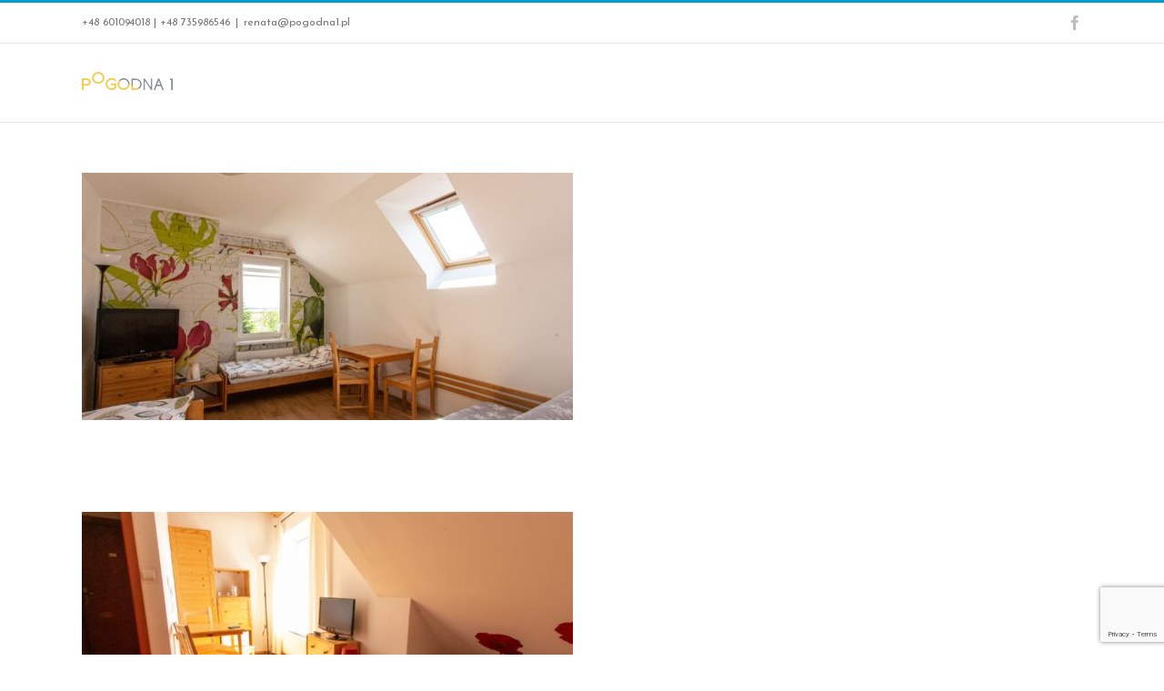

--- FILE ---
content_type: text/html; charset=UTF-8
request_url: http://pogodna1.pl/portfolio_category/pokoje/
body_size: 10411
content:
<!DOCTYPE html>
<html class="avada-html-layout-wide avada-html-header-position-top avada-html-is-archive" lang="pl-PL" prefix="og: http://ogp.me/ns# fb: http://ogp.me/ns/fb#">
<head>
	<meta http-equiv="X-UA-Compatible" content="IE=edge" />
	<meta http-equiv="Content-Type" content="text/html; charset=utf-8"/>
	<meta name="viewport" content="width=device-width, initial-scale=1" />
	
	<!-- This site is optimized with the Yoast SEO plugin v15.0 - https://yoast.com/wordpress/plugins/seo/ -->
	<title>pokoje - Pensjonat Międzywodzie – kwatery, pokoje, noclegi | Pogodna 1</title>
	<meta name="robots" content="index, follow, max-snippet:-1, max-image-preview:large, max-video-preview:-1" />
	<link rel="canonical" href="http://pogodna1.pl/portfolio_category/pokoje/" />
	<meta property="og:locale" content="pl_PL" />
	<meta property="og:type" content="article" />
	<meta property="og:title" content="pokoje - Pensjonat Międzywodzie – kwatery, pokoje, noclegi | Pogodna 1" />
	<meta property="og:url" content="http://pogodna1.pl/portfolio_category/pokoje/" />
	<meta property="og:site_name" content="Pensjonat Międzywodzie – kwatery, pokoje, noclegi | Pogodna 1" />
	<meta name="twitter:card" content="summary_large_image" />
	<script type="application/ld+json" class="yoast-schema-graph">{"@context":"https://schema.org","@graph":[{"@type":"WebSite","@id":"http://pogodna1.pl/#website","url":"http://pogodna1.pl/","name":"Pensjonat Mi\u0119dzywodzie \u2013 kwatery, pokoje, noclegi | Pogodna 1","description":"Serdecznie zapraszamy do nowocze\u015bnie wyposa\u017conego pensjonatu Pogodna 1 w zacisznej i spokojnej cz\u0119\u015bci miejscowo\u015bci Mi\u0119dzywodzie. Blisko\u015b\u0107 Ba\u0142tyku i piaszczyste pla\u017ce sprawi\u0105, \u017ce wczasy w naszym pensjonacie up\u0142yn\u0105 w przyjemnej i relaksuj\u0105cej atmosferze.","potentialAction":[{"@type":"SearchAction","target":"http://pogodna1.pl/?s={search_term_string}","query-input":"required name=search_term_string"}],"inLanguage":"pl-PL"},{"@type":"CollectionPage","@id":"http://pogodna1.pl/portfolio_category/pokoje/#webpage","url":"http://pogodna1.pl/portfolio_category/pokoje/","name":"pokoje - Pensjonat Mi\u0119dzywodzie \u2013 kwatery, pokoje, noclegi | Pogodna 1","isPartOf":{"@id":"http://pogodna1.pl/#website"},"inLanguage":"pl-PL","potentialAction":[{"@type":"ReadAction","target":["http://pogodna1.pl/portfolio_category/pokoje/"]}]}]}</script>
	<!-- / Yoast SEO plugin. -->


<link rel='dns-prefetch' href='//www.google.com' />
<link rel='dns-prefetch' href='//s.w.org' />
<link rel="alternate" type="application/rss+xml" title="Pensjonat Międzywodzie – kwatery, pokoje, noclegi | Pogodna 1 &raquo; Kanał z wpisami" href="http://pogodna1.pl/feed/" />
<link rel="alternate" type="application/rss+xml" title="Pensjonat Międzywodzie – kwatery, pokoje, noclegi | Pogodna 1 &raquo; Kanał z komentarzami" href="http://pogodna1.pl/comments/feed/" />
					<link rel="shortcut icon" href="http://pogodna1.pl/wp-content/uploads/2017/07/pogodna1-favicon.png" type="image/x-icon" />
		
					<!-- For iPhone -->
			<link rel="apple-touch-icon" href="http://pogodna1.pl/wp-content/uploads/2017/07/pogodna1-iphone-icon.png">
		
		
					<!-- For iPad -->
			<link rel="apple-touch-icon" sizes="152x152" href="http://pogodna1.pl/wp-content/uploads/2017/07/pogodna1-ipad-icon.png">
		
		
		<link rel="alternate" type="application/rss+xml" title="Kanał Pensjonat Międzywodzie – kwatery, pokoje, noclegi | Pogodna 1 &raquo; pokoje Portfolio Categories" href="http://pogodna1.pl/portfolio_category/pokoje/feed/" />
		<script type="text/javascript">
			window._wpemojiSettings = {"baseUrl":"https:\/\/s.w.org\/images\/core\/emoji\/13.0.1\/72x72\/","ext":".png","svgUrl":"https:\/\/s.w.org\/images\/core\/emoji\/13.0.1\/svg\/","svgExt":".svg","source":{"concatemoji":"http:\/\/pogodna1.pl\/wp-includes\/js\/wp-emoji-release.min.js?ver=5.6.16"}};
			!function(e,a,t){var n,r,o,i=a.createElement("canvas"),p=i.getContext&&i.getContext("2d");function s(e,t){var a=String.fromCharCode;p.clearRect(0,0,i.width,i.height),p.fillText(a.apply(this,e),0,0);e=i.toDataURL();return p.clearRect(0,0,i.width,i.height),p.fillText(a.apply(this,t),0,0),e===i.toDataURL()}function c(e){var t=a.createElement("script");t.src=e,t.defer=t.type="text/javascript",a.getElementsByTagName("head")[0].appendChild(t)}for(o=Array("flag","emoji"),t.supports={everything:!0,everythingExceptFlag:!0},r=0;r<o.length;r++)t.supports[o[r]]=function(e){if(!p||!p.fillText)return!1;switch(p.textBaseline="top",p.font="600 32px Arial",e){case"flag":return s([127987,65039,8205,9895,65039],[127987,65039,8203,9895,65039])?!1:!s([55356,56826,55356,56819],[55356,56826,8203,55356,56819])&&!s([55356,57332,56128,56423,56128,56418,56128,56421,56128,56430,56128,56423,56128,56447],[55356,57332,8203,56128,56423,8203,56128,56418,8203,56128,56421,8203,56128,56430,8203,56128,56423,8203,56128,56447]);case"emoji":return!s([55357,56424,8205,55356,57212],[55357,56424,8203,55356,57212])}return!1}(o[r]),t.supports.everything=t.supports.everything&&t.supports[o[r]],"flag"!==o[r]&&(t.supports.everythingExceptFlag=t.supports.everythingExceptFlag&&t.supports[o[r]]);t.supports.everythingExceptFlag=t.supports.everythingExceptFlag&&!t.supports.flag,t.DOMReady=!1,t.readyCallback=function(){t.DOMReady=!0},t.supports.everything||(n=function(){t.readyCallback()},a.addEventListener?(a.addEventListener("DOMContentLoaded",n,!1),e.addEventListener("load",n,!1)):(e.attachEvent("onload",n),a.attachEvent("onreadystatechange",function(){"complete"===a.readyState&&t.readyCallback()})),(n=t.source||{}).concatemoji?c(n.concatemoji):n.wpemoji&&n.twemoji&&(c(n.twemoji),c(n.wpemoji)))}(window,document,window._wpemojiSettings);
		</script>
		<style type="text/css">
img.wp-smiley,
img.emoji {
	display: inline !important;
	border: none !important;
	box-shadow: none !important;
	height: 1em !important;
	width: 1em !important;
	margin: 0 .07em !important;
	vertical-align: -0.1em !important;
	background: none !important;
	padding: 0 !important;
}
</style>
	<link rel='stylesheet' id='avada-stylesheet-css'  href='http://pogodna1.pl/wp-content/themes/Avada/assets/css/style.min.css?ver=7.1' type='text/css' media='all' />
<!--[if IE]>
<link rel='stylesheet' id='avada-IE-css'  href='http://pogodna1.pl/wp-content/themes/Avada/assets/css/ie.min.css?ver=7.1' type='text/css' media='all' />
<style id='avada-IE-inline-css' type='text/css'>
.avada-select-parent .select-arrow{background-color:#ffffff}
.select-arrow{background-color:#ffffff}
</style>
<![endif]-->
<link rel='stylesheet' id='fusion-dynamic-css-css'  href='http://pogodna1.pl/wp-content/uploads/fusion-styles/790854f6f0279ab7fd1f3cd22dcec1d2.min.css?ver=3.1' type='text/css' media='all' />
<script type='text/javascript' src='http://pogodna1.pl/wp-includes/js/jquery/jquery.min.js?ver=3.5.1' id='jquery-core-js'></script>
<script type='text/javascript' src='http://pogodna1.pl/wp-includes/js/jquery/jquery-migrate.min.js?ver=3.3.2' id='jquery-migrate-js'></script>
<link rel="https://api.w.org/" href="http://pogodna1.pl/wp-json/" /><link rel="alternate" type="application/json" href="http://pogodna1.pl/wp-json/wp/v2/portfolio_category/4" /><link rel="EditURI" type="application/rsd+xml" title="RSD" href="http://pogodna1.pl/xmlrpc.php?rsd" />
<link rel="wlwmanifest" type="application/wlwmanifest+xml" href="http://pogodna1.pl/wp-includes/wlwmanifest.xml" /> 
<meta name="generator" content="WordPress 5.6.16" />
<style type="text/css" id="css-fb-visibility">@media screen and (max-width: 640px){body:not(.fusion-builder-ui-wireframe) .fusion-no-small-visibility{display:none !important;}body:not(.fusion-builder-ui-wireframe) .sm-text-align-center{text-align:center !important;}body:not(.fusion-builder-ui-wireframe) .sm-text-align-left{text-align:left !important;}body:not(.fusion-builder-ui-wireframe) .sm-text-align-right{text-align:right !important;}body:not(.fusion-builder-ui-wireframe) .fusion-absolute-position-small{position:absolute;top:auto;width:100%;}}@media screen and (min-width: 641px) and (max-width: 1024px){body:not(.fusion-builder-ui-wireframe) .fusion-no-medium-visibility{display:none !important;}body:not(.fusion-builder-ui-wireframe) .md-text-align-center{text-align:center !important;}body:not(.fusion-builder-ui-wireframe) .md-text-align-left{text-align:left !important;}body:not(.fusion-builder-ui-wireframe) .md-text-align-right{text-align:right !important;}body:not(.fusion-builder-ui-wireframe) .fusion-absolute-position-medium{position:absolute;top:auto;width:100%;}}@media screen and (min-width: 1025px){body:not(.fusion-builder-ui-wireframe) .fusion-no-large-visibility{display:none !important;}body:not(.fusion-builder-ui-wireframe) .lg-text-align-center{text-align:center !important;}body:not(.fusion-builder-ui-wireframe) .lg-text-align-left{text-align:left !important;}body:not(.fusion-builder-ui-wireframe) .lg-text-align-right{text-align:right !important;}body:not(.fusion-builder-ui-wireframe) .fusion-absolute-position-large{position:absolute;top:auto;width:100%;}}</style><style type="text/css">.recentcomments a{display:inline !important;padding:0 !important;margin:0 !important;}</style>		<script type="text/javascript">
			var doc = document.documentElement;
			doc.setAttribute( 'data-useragent', navigator.userAgent );
		</script>
		
	</head>

<body class="archive tax-portfolio_category term-pokoje term-4 fusion-image-hovers fusion-pagination-sizing fusion-button_size-large fusion-button_type-flat fusion-button_span-no avada-image-rollover-circle-yes avada-image-rollover-yes avada-image-rollover-direction-left fusion-body ltr no-tablet-sticky-header no-mobile-sticky-header no-mobile-slidingbar no-mobile-totop avada-has-rev-slider-styles fusion-disable-outline fusion-sub-menu-fade mobile-logo-pos-left layout-wide-mode avada-has-boxed-modal-shadow-none layout-scroll-offset-full avada-has-zero-margin-offset-top fusion-top-header menu-text-align-center mobile-menu-design-modern fusion-show-pagination-text fusion-header-layout-v2 avada-responsive avada-footer-fx-none avada-menu-highlight-style-bar fusion-search-form-classic fusion-main-menu-search-overlay fusion-avatar-square avada-sticky-shrinkage avada-dropdown-styles avada-blog-layout-large avada-blog-archive-layout-large avada-header-shadow-no avada-menu-icon-position-left avada-has-megamenu-shadow avada-has-mainmenu-dropdown-divider avada-has-breadcrumb-mobile-hidden avada-has-titlebar-hide avada-has-pagination-padding avada-flyout-menu-direction-fade avada-ec-views-v1" >
		<a class="skip-link screen-reader-text" href="#content">Skip to content</a>

	<div id="boxed-wrapper">
		<div class="fusion-sides-frame"></div>
		<div id="wrapper" class="fusion-wrapper">
			<div id="home" style="position:relative;top:-1px;"></div>
			
				
			<header class="fusion-header-wrapper">
				<div class="fusion-header-v2 fusion-logo-alignment fusion-logo-left fusion-sticky-menu- fusion-sticky-logo- fusion-mobile-logo-  fusion-mobile-menu-design-modern">
					
<div class="fusion-secondary-header">
	<div class="fusion-row">
					<div class="fusion-alignleft">
				<div class="fusion-contact-info"><span class="fusion-contact-info-phone-number">+48 601094018 | +48 735986546</span><span class="fusion-header-separator">|</span><span class="fusion-contact-info-email-address"><a href="mailto:&#114;&#101;&#110;ata&#64;po&#103;&#111;&#100;n&#97;1.pl">&#114;&#101;&#110;ata&#64;po&#103;&#111;&#100;n&#97;1.pl</a></span></div>			</div>
							<div class="fusion-alignright">
				<div class="fusion-social-links-header"><div class="fusion-social-networks"><div class="fusion-social-networks-wrapper"><a  class="fusion-social-network-icon fusion-tooltip fusion-facebook fusion-icon-facebook" style data-placement="right" data-title="Facebook" data-toggle="tooltip" title="Facebook" href="https://www.facebook.com/Pogodna1/" target="_blank" rel="noopener noreferrer"><span class="screen-reader-text">Facebook</span></a></div></div></div>			</div>
			</div>
</div>
<div class="fusion-header-sticky-height"></div>
<div class="fusion-header">
	<div class="fusion-row">
					<div class="fusion-logo" data-margin-top="31px" data-margin-bottom="31px" data-margin-left="0px" data-margin-right="0px">
			<a class="fusion-logo-link"  href="http://pogodna1.pl/" >

						<!-- standard logo -->
			<img src="http://pogodna1.pl/wp-content/uploads/2017/07/pogodna-1-logo-100px.png" srcset="http://pogodna1.pl/wp-content/uploads/2017/07/pogodna-1-logo-100px.png 1x" width="100" height="20" alt="Pensjonat Międzywodzie – kwatery, pokoje, noclegi | Pogodna 1 Logo" data-retina_logo_url="" class="fusion-standard-logo" />

			
					</a>
		</div>		<nav class="fusion-main-menu" aria-label="Main Menu"><div class="fusion-overlay-search">		<form role="search" class="searchform fusion-search-form  fusion-search-form-classic" method="get" action="http://pogodna1.pl/">
			<div class="fusion-search-form-content">

				
				<div class="fusion-search-field search-field">
					<label><span class="screen-reader-text">Szukaj</span>
													<input type="search" value="" name="s" class="s" placeholder="Szukaj..." required aria-required="true" aria-label="Szukaj..."/>
											</label>
				</div>
				<div class="fusion-search-button search-button">
					<input type="submit" class="fusion-search-submit searchsubmit" aria-label="Szukaj" value="&#xf002;" />
									</div>

				
			</div>


			
		</form>
		<div class="fusion-search-spacer"></div><a href="#" role="button" aria-label="Close Search" class="fusion-close-search"></a></div></nav>
<nav class="fusion-mobile-nav-holder fusion-mobile-menu-text-align-left" aria-label="Main Menu Mobile"></nav>

					</div>
</div>
				</div>
				<div class="fusion-clearfix"></div>
			</header>
							
				
		<div id="sliders-container">
					</div>
				
				
			
			
						<main id="main" class="clearfix ">
				<div class="fusion-row" style="">
	<div id="content" class="full-width" style="width: 100%;">
		
<div class="fusion-portfolio fusion-portfolio-archive fusion-portfolio-layout-grid fusion-portfolio-one fusion-portfolio-one-nontext fusion-portfolio-rollover">

		
	<div class="fusion-portfolio-wrapper" data-picturesize="fixed" data-pages="0" style="">

		
					
							
				<article class="fusion-portfolio-post post-225 " style="">

																<div class="fusion-portfolio-content-wrapper">
					
																			

<div  class="fusion-image-wrapper fusion-image-size-fixed" aria-haspopup="true">
	
	
		
					<img width="540" height="272" src="http://pogodna1.pl/wp-content/uploads/2019/07/IMG_1462-540x272.jpg" class="attachment-portfolio-one size-portfolio-one wp-post-image" alt="" />
	

		<div class="fusion-rollover">
	<div class="fusion-rollover-content">

														<a class="fusion-rollover-link" href="http://pogodna1.pl/portfolio-items/pokoj-nr-4-2/">pokój nr 4</a>
			
														
								
													<div class="fusion-rollover-sep"></div>
				
																		<a class="fusion-rollover-gallery" href="http://pogodna1.pl/wp-content/uploads/2019/07/IMG_1462.jpg" data-id="225" data-rel="iLightbox[gallery]" data-title="IMG_1462" data-caption="">
						Gallery					</a>
														
				
												<h4 class="fusion-rollover-title">
					<a class="fusion-rollover-title-link" href="http://pogodna1.pl/portfolio-items/pokoj-nr-4-2/">
						pokój nr 4					</a>
				</h4>
			
														<div class="fusion-rollover-categories"><a href="http://pogodna1.pl/portfolio_category/pokoje/" rel="tag">pokoje</a></div>					
		
				<a class="fusion-link-wrapper" href="http://pogodna1.pl/portfolio-items/pokoj-nr-4-2/" aria-label="pokój nr 4"></a>
	</div>
</div>

	
</div>

						
																			<span class="entry-title rich-snippet-hidden">pokój nr 4</span><span class="vcard rich-snippet-hidden"><span class="fn"><a href="http://pogodna1.pl/author/admin/" title="Wpisy od admin" rel="author">admin</a></span></span><span class="updated rich-snippet-hidden">2019-07-09T21:03:57+00:00</span>													
																</div>

																			<div class="fusion-clearfix"></div>
							<div class="fusion-separator sep-double"></div>
											
				</article><!-- end portfolio-post -->

								
							
				<article class="fusion-portfolio-post post-101 " style="">

																<div class="fusion-portfolio-content-wrapper">
					
																			

<div  class="fusion-image-wrapper fusion-image-size-fixed" aria-haspopup="true">
	
	
		
					<img width="540" height="272" src="http://pogodna1.pl/wp-content/uploads/2019/07/IMG_1500-540x272.jpg" class="attachment-portfolio-one size-portfolio-one wp-post-image" alt="" />
	

		<div class="fusion-rollover">
	<div class="fusion-rollover-content">

														<a class="fusion-rollover-link" href="http://pogodna1.pl/portfolio-items/pokoj-nr-11/">pokój nr 11</a>
			
														
								
													<div class="fusion-rollover-sep"></div>
				
																		<a class="fusion-rollover-gallery" href="http://pogodna1.pl/wp-content/uploads/2019/07/IMG_1500.jpg" data-id="101" data-rel="iLightbox[gallery]" data-title="IMG_1500" data-caption="">
						Gallery					</a>
														
				
												<h4 class="fusion-rollover-title">
					<a class="fusion-rollover-title-link" href="http://pogodna1.pl/portfolio-items/pokoj-nr-11/">
						pokój nr 11					</a>
				</h4>
			
														<div class="fusion-rollover-categories"><a href="http://pogodna1.pl/portfolio_category/pokoje/" rel="tag">pokoje</a></div>					
		
				<a class="fusion-link-wrapper" href="http://pogodna1.pl/portfolio-items/pokoj-nr-11/" aria-label="pokój nr 11"></a>
	</div>
</div>

	
</div>

						
																			<span class="entry-title rich-snippet-hidden">pokój nr 11</span><span class="vcard rich-snippet-hidden"><span class="fn"><a href="http://pogodna1.pl/author/admin/" title="Wpisy od admin" rel="author">admin</a></span></span><span class="updated rich-snippet-hidden">2019-07-09T20:09:31+00:00</span>													
																</div>

																			<div class="fusion-clearfix"></div>
							<div class="fusion-separator sep-double"></div>
											
				</article><!-- end portfolio-post -->

								
							
				<article class="fusion-portfolio-post post-98 " style="">

																<div class="fusion-portfolio-content-wrapper">
					
																			

<div  class="fusion-image-wrapper fusion-image-size-fixed" aria-haspopup="true">
	
	
		
					<img width="540" height="272" src="http://pogodna1.pl/wp-content/uploads/2021/01/261089949-540x272.jpg" class="attachment-portfolio-one size-portfolio-one wp-post-image" alt="" />
	

		<div class="fusion-rollover">
	<div class="fusion-rollover-content">

														<a class="fusion-rollover-link" href="http://pogodna1.pl/portfolio-items/pokoj-nr-10/">pokój nr 10</a>
			
														
								
													<div class="fusion-rollover-sep"></div>
				
																		<a class="fusion-rollover-gallery" href="http://pogodna1.pl/wp-content/uploads/2021/01/261089949.jpg" data-id="98" data-rel="iLightbox[gallery]" data-title="261089949" data-caption="">
						Gallery					</a>
														
				
												<h4 class="fusion-rollover-title">
					<a class="fusion-rollover-title-link" href="http://pogodna1.pl/portfolio-items/pokoj-nr-10/">
						pokój nr 10					</a>
				</h4>
			
														<div class="fusion-rollover-categories"><a href="http://pogodna1.pl/portfolio_category/pokoje/" rel="tag">pokoje</a></div>					
		
				<a class="fusion-link-wrapper" href="http://pogodna1.pl/portfolio-items/pokoj-nr-10/" aria-label="pokój nr 10"></a>
	</div>
</div>

	
</div>

						
																			<span class="entry-title rich-snippet-hidden">pokój nr 10</span><span class="vcard rich-snippet-hidden"><span class="fn"><a href="http://pogodna1.pl/author/admin/" title="Wpisy od admin" rel="author">admin</a></span></span><span class="updated rich-snippet-hidden">2021-01-12T18:47:23+00:00</span>													
																</div>

																			<div class="fusion-clearfix"></div>
							<div class="fusion-separator sep-double"></div>
											
				</article><!-- end portfolio-post -->

								
							
				<article class="fusion-portfolio-post post-96 " style="">

																<div class="fusion-portfolio-content-wrapper">
					
																			

<div  class="fusion-image-wrapper fusion-image-size-fixed" aria-haspopup="true">
	
	
		
					<img width="540" height="272" src="http://pogodna1.pl/wp-content/uploads/2021/01/261089998-540x272.jpg" class="attachment-portfolio-one size-portfolio-one wp-post-image" alt="" />
	

		<div class="fusion-rollover">
	<div class="fusion-rollover-content">

														<a class="fusion-rollover-link" href="http://pogodna1.pl/portfolio-items/pokoj-nr-9/">pokój nr 9</a>
			
														
								
													<div class="fusion-rollover-sep"></div>
				
																		<a class="fusion-rollover-gallery" href="http://pogodna1.pl/wp-content/uploads/2021/01/261089998.jpg" data-id="96" data-rel="iLightbox[gallery]" data-title="261089998" data-caption="">
						Gallery					</a>
														
				
												<h4 class="fusion-rollover-title">
					<a class="fusion-rollover-title-link" href="http://pogodna1.pl/portfolio-items/pokoj-nr-9/">
						pokój nr 9					</a>
				</h4>
			
														<div class="fusion-rollover-categories"><a href="http://pogodna1.pl/portfolio_category/pokoje/" rel="tag">pokoje</a></div>					
		
				<a class="fusion-link-wrapper" href="http://pogodna1.pl/portfolio-items/pokoj-nr-9/" aria-label="pokój nr 9"></a>
	</div>
</div>

	
</div>

						
																			<span class="entry-title rich-snippet-hidden">pokój nr 9</span><span class="vcard rich-snippet-hidden"><span class="fn"><a href="http://pogodna1.pl/author/admin/" title="Wpisy od admin" rel="author">admin</a></span></span><span class="updated rich-snippet-hidden">2021-01-12T18:45:54+00:00</span>													
																</div>

																			<div class="fusion-clearfix"></div>
							<div class="fusion-separator sep-double"></div>
											
				</article><!-- end portfolio-post -->

								
							
				<article class="fusion-portfolio-post post-94 " style="">

																<div class="fusion-portfolio-content-wrapper">
					
																			

<div  class="fusion-image-wrapper fusion-image-size-fixed" aria-haspopup="true">
	
	
		
					<img width="540" height="272" src="http://pogodna1.pl/wp-content/uploads/2019/07/DSC_0030-540x272.jpg" class="attachment-portfolio-one size-portfolio-one wp-post-image" alt="" />
	

		<div class="fusion-rollover">
	<div class="fusion-rollover-content">

														<a class="fusion-rollover-link" href="http://pogodna1.pl/portfolio-items/pokoj-nr-8/">pokój nr 8</a>
			
														
								
													<div class="fusion-rollover-sep"></div>
				
																		<a class="fusion-rollover-gallery" href="http://pogodna1.pl/wp-content/uploads/2019/07/DSC_0030.jpg" data-id="94" data-rel="iLightbox[gallery]" data-title="DSC_0030" data-caption="">
						Gallery					</a>
														
				
												<h4 class="fusion-rollover-title">
					<a class="fusion-rollover-title-link" href="http://pogodna1.pl/portfolio-items/pokoj-nr-8/">
						pokój nr 8					</a>
				</h4>
			
														<div class="fusion-rollover-categories"><a href="http://pogodna1.pl/portfolio_category/pokoje/" rel="tag">pokoje</a></div>					
		
				<a class="fusion-link-wrapper" href="http://pogodna1.pl/portfolio-items/pokoj-nr-8/" aria-label="pokój nr 8"></a>
	</div>
</div>

	
</div>

						
																			<span class="entry-title rich-snippet-hidden">pokój nr 8</span><span class="vcard rich-snippet-hidden"><span class="fn"><a href="http://pogodna1.pl/author/admin/" title="Wpisy od admin" rel="author">admin</a></span></span><span class="updated rich-snippet-hidden">2019-07-09T20:27:44+00:00</span>													
																</div>

																			<div class="fusion-clearfix"></div>
							<div class="fusion-separator sep-double"></div>
											
				</article><!-- end portfolio-post -->

								
							
				<article class="fusion-portfolio-post post-92 " style="">

																<div class="fusion-portfolio-content-wrapper">
					
																			

<div  class="fusion-image-wrapper fusion-image-size-fixed" aria-haspopup="true">
	
	
		
					<img width="540" height="272" src="http://pogodna1.pl/wp-content/uploads/2019/07/IMG_1474-540x272.jpg" class="attachment-portfolio-one size-portfolio-one wp-post-image" alt="" />
	

		<div class="fusion-rollover">
	<div class="fusion-rollover-content">

														<a class="fusion-rollover-link" href="http://pogodna1.pl/portfolio-items/pokoj-nr-7/">pokój nr 7</a>
			
														
								
													<div class="fusion-rollover-sep"></div>
				
																		<a class="fusion-rollover-gallery" href="http://pogodna1.pl/wp-content/uploads/2019/07/IMG_1474.jpg" data-id="92" data-rel="iLightbox[gallery]" data-title="IMG_1474" data-caption="">
						Gallery					</a>
														
				
												<h4 class="fusion-rollover-title">
					<a class="fusion-rollover-title-link" href="http://pogodna1.pl/portfolio-items/pokoj-nr-7/">
						pokój nr 7					</a>
				</h4>
			
														<div class="fusion-rollover-categories"><a href="http://pogodna1.pl/portfolio_category/pokoje/" rel="tag">pokoje</a></div>					
		
				<a class="fusion-link-wrapper" href="http://pogodna1.pl/portfolio-items/pokoj-nr-7/" aria-label="pokój nr 7"></a>
	</div>
</div>

	
</div>

						
																			<span class="entry-title rich-snippet-hidden">pokój nr 7</span><span class="vcard rich-snippet-hidden"><span class="fn"><a href="http://pogodna1.pl/author/admin/" title="Wpisy od admin" rel="author">admin</a></span></span><span class="updated rich-snippet-hidden">2019-07-09T20:51:40+00:00</span>													
																</div>

																			<div class="fusion-clearfix"></div>
							<div class="fusion-separator sep-double"></div>
											
				</article><!-- end portfolio-post -->

								
							
				<article class="fusion-portfolio-post post-90 " style="">

																<div class="fusion-portfolio-content-wrapper">
					
																			

<div  class="fusion-image-wrapper fusion-image-size-fixed" aria-haspopup="true">
	
	
		
					<img width="540" height="272" src="http://pogodna1.pl/wp-content/uploads/2019/07/DSC_0008-540x272.jpg" class="attachment-portfolio-one size-portfolio-one wp-post-image" alt="" />
	

		<div class="fusion-rollover">
	<div class="fusion-rollover-content">

														<a class="fusion-rollover-link" href="http://pogodna1.pl/portfolio-items/pokoj-nr-6/">pokój nr 6</a>
			
														
								
													<div class="fusion-rollover-sep"></div>
				
																		<a class="fusion-rollover-gallery" href="http://pogodna1.pl/wp-content/uploads/2019/07/DSC_0008.jpg" data-id="90" data-rel="iLightbox[gallery]" data-title="DSC_0008" data-caption="">
						Gallery					</a>
														
				
												<h4 class="fusion-rollover-title">
					<a class="fusion-rollover-title-link" href="http://pogodna1.pl/portfolio-items/pokoj-nr-6/">
						pokój nr 6					</a>
				</h4>
			
														<div class="fusion-rollover-categories"><a href="http://pogodna1.pl/portfolio_category/pokoje/" rel="tag">pokoje</a></div>					
		
				<a class="fusion-link-wrapper" href="http://pogodna1.pl/portfolio-items/pokoj-nr-6/" aria-label="pokój nr 6"></a>
	</div>
</div>

	
</div>

						
																			<span class="entry-title rich-snippet-hidden">pokój nr 6</span><span class="vcard rich-snippet-hidden"><span class="fn"><a href="http://pogodna1.pl/author/admin/" title="Wpisy od admin" rel="author">admin</a></span></span><span class="updated rich-snippet-hidden">2019-07-09T20:34:42+00:00</span>													
																</div>

																			<div class="fusion-clearfix"></div>
							<div class="fusion-separator sep-double"></div>
											
				</article><!-- end portfolio-post -->

								
							
				<article class="fusion-portfolio-post post-87 " style="">

																<div class="fusion-portfolio-content-wrapper">
					
																			

<div  class="fusion-image-wrapper fusion-image-size-fixed" aria-haspopup="true">
	
	
		
					<img width="540" height="272" src="http://pogodna1.pl/wp-content/uploads/2017/07/pogodna1_5-2-540x272.jpg" class="attachment-portfolio-one size-portfolio-one wp-post-image" alt="" />
	

		<div class="fusion-rollover">
	<div class="fusion-rollover-content">

														<a class="fusion-rollover-link" href="http://pogodna1.pl/portfolio-items/pokoj-nr-5/">pokój nr 5</a>
			
														
								
													<div class="fusion-rollover-sep"></div>
				
																		<a class="fusion-rollover-gallery" href="http://pogodna1.pl/wp-content/uploads/2017/07/pogodna1_5-2.jpg" data-id="87" data-rel="iLightbox[gallery]" data-title="pogodna1_5-2" data-caption="pokój nr 5">
						Gallery					</a>
														
				
												<h4 class="fusion-rollover-title">
					<a class="fusion-rollover-title-link" href="http://pogodna1.pl/portfolio-items/pokoj-nr-5/">
						pokój nr 5					</a>
				</h4>
			
														<div class="fusion-rollover-categories"><a href="http://pogodna1.pl/portfolio_category/pokoje/" rel="tag">pokoje</a></div>					
		
				<a class="fusion-link-wrapper" href="http://pogodna1.pl/portfolio-items/pokoj-nr-5/" aria-label="pokój nr 5"></a>
	</div>
</div>

	
</div>

						
																			<span class="entry-title rich-snippet-hidden">pokój nr 5</span><span class="vcard rich-snippet-hidden"><span class="fn"><a href="http://pogodna1.pl/author/admin/" title="Wpisy od admin" rel="author">admin</a></span></span><span class="updated rich-snippet-hidden">2017-07-23T19:16:15+00:00</span>													
																</div>

																			<div class="fusion-clearfix"></div>
							<div class="fusion-separator sep-double"></div>
											
				</article><!-- end portfolio-post -->

								
							
				<article class="fusion-portfolio-post post-79 " style="">

																<div class="fusion-portfolio-content-wrapper">
					
																			

<div  class="fusion-image-wrapper fusion-image-size-fixed" aria-haspopup="true">
	
	
		
					<img width="540" height="272" src="http://pogodna1.pl/wp-content/uploads/2017/07/pogodna1_2-2-540x272.jpg" class="attachment-portfolio-one size-portfolio-one wp-post-image" alt="" />
	

		<div class="fusion-rollover">
	<div class="fusion-rollover-content">

														<a class="fusion-rollover-link" href="http://pogodna1.pl/portfolio-items/pokoj-nr-2/">pokój nr 2</a>
			
														
								
													<div class="fusion-rollover-sep"></div>
				
																		<a class="fusion-rollover-gallery" href="http://pogodna1.pl/wp-content/uploads/2017/07/pogodna1_2-2.jpg" data-id="79" data-rel="iLightbox[gallery]" data-title="pogodna1_2-2" data-caption="">
						Gallery					</a>
														
				
												<h4 class="fusion-rollover-title">
					<a class="fusion-rollover-title-link" href="http://pogodna1.pl/portfolio-items/pokoj-nr-2/">
						pokój nr 2					</a>
				</h4>
			
														<div class="fusion-rollover-categories"><a href="http://pogodna1.pl/portfolio_category/pokoje/" rel="tag">pokoje</a></div>					
		
				<a class="fusion-link-wrapper" href="http://pogodna1.pl/portfolio-items/pokoj-nr-2/" aria-label="pokój nr 2"></a>
	</div>
</div>

	
</div>

						
																			<span class="entry-title rich-snippet-hidden">pokój nr 2</span><span class="vcard rich-snippet-hidden"><span class="fn"><a href="http://pogodna1.pl/author/admin/" title="Wpisy od admin" rel="author">admin</a></span></span><span class="updated rich-snippet-hidden">2017-07-23T19:16:05+00:00</span>													
																</div>

																			<div class="fusion-clearfix"></div>
							<div class="fusion-separator sep-double"></div>
											
				</article><!-- end portfolio-post -->

					
	</div><!-- end portfolio-wrapper -->

				
	</div><!-- end fusion-portfolio -->
	</div>
							
					</div>  <!-- fusion-row -->
				</main>  <!-- #main -->
				
				
								
					
		<div class="fusion-footer">
				
	
	<footer id="footer" class="fusion-footer-copyright-area fusion-footer-copyright-center">
		<div class="fusion-row">
			<div class="fusion-copyright-content">

				<div class="fusion-copyright-notice">
		<div>
		Copyright 2017 | All Rights Reserved | 6:am studio projektowe	</div>
</div>
<div class="fusion-social-links-footer">
	<div class="fusion-social-networks"><div class="fusion-social-networks-wrapper"><a  class="fusion-social-network-icon fusion-tooltip fusion-facebook fusion-icon-facebook" style data-placement="top" data-title="Facebook" data-toggle="tooltip" title="Facebook" href="https://www.facebook.com/Pogodna1/" target="_blank" rel="noopener noreferrer"><span class="screen-reader-text">Facebook</span></a></div></div></div>

			</div> <!-- fusion-fusion-copyright-content -->
		</div> <!-- fusion-row -->
	</footer> <!-- #footer -->
		</div> <!-- fusion-footer -->

		
					<div class="fusion-sliding-bar-wrapper">
											</div>

												</div> <!-- wrapper -->
		</div> <!-- #boxed-wrapper -->
		<div class="fusion-top-frame"></div>
		<div class="fusion-bottom-frame"></div>
		<div class="fusion-boxed-shadow"></div>
		<a class="fusion-one-page-text-link fusion-page-load-link"></a>

		<div class="avada-footer-scripts">
			<script type="text/javascript">var fusionNavIsCollapsed=function(e){var t;window.innerWidth<=e.getAttribute("data-breakpoint")?(e.classList.add("collapse-enabled"),e.classList.contains("expanded")||(e.setAttribute("aria-expanded","false"),window.dispatchEvent(new Event("fusion-mobile-menu-collapsed",{bubbles:!0,cancelable:!0})))):(null!==e.querySelector(".menu-item-has-children.expanded .fusion-open-nav-submenu-on-click")&&e.querySelector(".menu-item-has-children.expanded .fusion-open-nav-submenu-on-click").click(),e.classList.remove("collapse-enabled"),e.setAttribute("aria-expanded","true"),e.querySelector(".fusion-custom-menu").removeAttribute("style")),e.classList.add("no-wrapper-transition"),clearTimeout(t),t=setTimeout(function(){e.classList.remove("no-wrapper-transition")},400),e.classList.remove("loading")},fusionRunNavIsCollapsed=function(){var e,t=document.querySelectorAll(".fusion-menu-element-wrapper");for(e=0;e<t.length;e++)fusionNavIsCollapsed(t[e])};function avadaGetScrollBarWidth(){var e,t,n,s=document.createElement("p");return s.style.width="100%",s.style.height="200px",(e=document.createElement("div")).style.position="absolute",e.style.top="0px",e.style.left="0px",e.style.visibility="hidden",e.style.width="200px",e.style.height="150px",e.style.overflow="hidden",e.appendChild(s),document.body.appendChild(e),t=s.offsetWidth,e.style.overflow="scroll",t==(n=s.offsetWidth)&&(n=e.clientWidth),document.body.removeChild(e),t-n}fusionRunNavIsCollapsed(),window.addEventListener("fusion-resize-horizontal",fusionRunNavIsCollapsed);</script><script type='text/javascript' id='contact-form-7-js-extra'>
/* <![CDATA[ */
var wpcf7 = {"apiSettings":{"root":"http:\/\/pogodna1.pl\/wp-json\/contact-form-7\/v1","namespace":"contact-form-7\/v1"},"cached":"1"};
/* ]]> */
</script>
<script type='text/javascript' src='http://pogodna1.pl/wp-content/plugins/contact-form-7/includes/js/scripts.js?ver=5.3.2' id='contact-form-7-js'></script>
<script type='text/javascript' src='https://www.google.com/recaptcha/api.js?render=6Lc2XKYUAAAAAOuLs0Q_lJDFp5X9tSuWmZtWhHUl&#038;ver=3.0' id='google-recaptcha-js'></script>
<script type='text/javascript' id='wpcf7-recaptcha-js-extra'>
/* <![CDATA[ */
var wpcf7_recaptcha = {"sitekey":"6Lc2XKYUAAAAAOuLs0Q_lJDFp5X9tSuWmZtWhHUl","actions":{"homepage":"homepage","contactform":"contactform"}};
/* ]]> */
</script>
<script type='text/javascript' src='http://pogodna1.pl/wp-content/plugins/contact-form-7/modules/recaptcha/script.js?ver=5.3.2' id='wpcf7-recaptcha-js'></script>
<script type='text/javascript' src='http://pogodna1.pl/wp-content/themes/Avada/includes/lib/assets/min/js/library/modernizr.js?ver=3.3.1' id='modernizr-js'></script>
<script type='text/javascript' id='fusion-column-bg-image-js-extra'>
/* <![CDATA[ */
var fusionBgImageVars = {"content_break_point":"800"};
/* ]]> */
</script>
<script type='text/javascript' src='http://pogodna1.pl/wp-content/plugins/fusion-builder/assets/js/min/general/fusion-column-bg-image.js?ver=1' id='fusion-column-bg-image-js'></script>
<script type='text/javascript' src='http://pogodna1.pl/wp-content/themes/Avada/includes/lib/assets/min/js/library/cssua.js?ver=2.1.28' id='cssua-js'></script>
<script type='text/javascript' src='http://pogodna1.pl/wp-content/themes/Avada/includes/lib/assets/min/js/library/jquery.waypoints.js?ver=2.0.3' id='jquery-waypoints-js'></script>
<script type='text/javascript' src='http://pogodna1.pl/wp-content/themes/Avada/includes/lib/assets/min/js/general/fusion-waypoints.js?ver=1' id='fusion-waypoints-js'></script>
<script type='text/javascript' id='fusion-animations-js-extra'>
/* <![CDATA[ */
var fusionAnimationsVars = {"status_css_animations":"desktop"};
/* ]]> */
</script>
<script type='text/javascript' src='http://pogodna1.pl/wp-content/plugins/fusion-builder/assets/js/min/general/fusion-animations.js?ver=1' id='fusion-animations-js'></script>
<script type='text/javascript' id='fusion-equal-heights-js-extra'>
/* <![CDATA[ */
var fusionEqualHeightVars = {"content_break_point":"800"};
/* ]]> */
</script>
<script type='text/javascript' src='http://pogodna1.pl/wp-content/themes/Avada/includes/lib/assets/min/js/general/fusion-equal-heights.js?ver=1' id='fusion-equal-heights-js'></script>
<script type='text/javascript' src='http://pogodna1.pl/wp-content/plugins/fusion-builder/assets/js/min/general/fusion-column.js?ver=1' id='fusion-column-js'></script>
<script type='text/javascript' src='http://pogodna1.pl/wp-content/themes/Avada/includes/lib/assets/min/js/library/jquery.fade.js?ver=1' id='jquery-fade-js'></script>
<script type='text/javascript' src='http://pogodna1.pl/wp-content/themes/Avada/includes/lib/assets/min/js/library/jquery.requestAnimationFrame.js?ver=1' id='jquery-request-animation-frame-js'></script>
<script type='text/javascript' src='http://pogodna1.pl/wp-content/themes/Avada/includes/lib/assets/min/js/library/fusion-parallax.js?ver=1' id='fusion-parallax-js'></script>
<script type='text/javascript' src='http://pogodna1.pl/wp-content/themes/Avada/includes/lib/assets/min/js/library/jquery.fitvids.js?ver=1.1' id='jquery-fitvids-js'></script>
<script type='text/javascript' id='fusion-video-general-js-extra'>
/* <![CDATA[ */
var fusionVideoGeneralVars = {"status_vimeo":"1","status_yt":"1"};
/* ]]> */
</script>
<script type='text/javascript' src='http://pogodna1.pl/wp-content/themes/Avada/includes/lib/assets/min/js/library/fusion-video-general.js?ver=1' id='fusion-video-general-js'></script>
<script type='text/javascript' id='fusion-video-bg-js-extra'>
/* <![CDATA[ */
var fusionVideoBgVars = {"status_vimeo":"1","status_yt":"1"};
/* ]]> */
</script>
<script type='text/javascript' src='http://pogodna1.pl/wp-content/themes/Avada/includes/lib/assets/min/js/library/fusion-video-bg.js?ver=1' id='fusion-video-bg-js'></script>
<script type='text/javascript' src='http://pogodna1.pl/wp-content/themes/Avada/includes/lib/assets/min/js/library/jquery.sticky-kit.js?ver=1.1.2' id='jquery-sticky-kit-js'></script>
<script type='text/javascript' id='fusion-container-js-extra'>
/* <![CDATA[ */
var fusionContainerVars = {"content_break_point":"800","container_hundred_percent_height_mobile":"0","is_sticky_header_transparent":"0","hundred_percent_scroll_sensitivity":"450"};
/* ]]> */
</script>
<script type='text/javascript' src='http://pogodna1.pl/wp-content/plugins/fusion-builder/assets/js/min/general/fusion-container.js?ver=1' id='fusion-container-js'></script>
<script type='text/javascript' src='http://pogodna1.pl/wp-content/plugins/fusion-builder/assets/js/min/general/fusion-content-boxes.js?ver=1' id='fusion-content-boxes-js'></script>
<script type='text/javascript' src='http://pogodna1.pl/wp-content/plugins/fusion-builder/assets/js/min/library/jquery.countdown.js?ver=1.0' id='jquery-count-down-js'></script>
<script type='text/javascript' src='http://pogodna1.pl/wp-content/plugins/fusion-builder/assets/js/min/general/fusion-countdown.js?ver=1' id='fusion-count-down-js'></script>
<script type='text/javascript' src='http://pogodna1.pl/wp-content/plugins/fusion-builder/assets/js/min/library/jquery.countTo.js?ver=1' id='jquery-count-to-js'></script>
<script type='text/javascript' src='http://pogodna1.pl/wp-content/themes/Avada/includes/lib/assets/min/js/library/jquery.appear.js?ver=1' id='jquery-appear-js'></script>
<script type='text/javascript' id='fusion-counters-box-js-extra'>
/* <![CDATA[ */
var fusionCountersBox = {"counter_box_speed":"1000"};
/* ]]> */
</script>
<script type='text/javascript' src='http://pogodna1.pl/wp-content/plugins/fusion-builder/assets/js/min/general/fusion-counters-box.js?ver=1' id='fusion-counters-box-js'></script>
<script type='text/javascript' src='http://pogodna1.pl/wp-content/plugins/fusion-builder/assets/js/min/library/jquery.easyPieChart.js?ver=2.1.7' id='jquery-easy-pie-chart-js'></script>
<script type='text/javascript' src='http://pogodna1.pl/wp-content/plugins/fusion-builder/assets/js/min/general/fusion-counters-circle.js?ver=1' id='fusion-counters-circle-js'></script>
<script type='text/javascript' src='http://pogodna1.pl/wp-content/plugins/fusion-builder/assets/js/min/general/fusion-flip-boxes.js?ver=1' id='fusion-flip-boxes-js'></script>
<script type='text/javascript' src='http://pogodna1.pl/wp-content/themes/Avada/includes/lib/assets/min/js/library/isotope.js?ver=3.0.4' id='isotope-js'></script>
<script type='text/javascript' src='http://pogodna1.pl/wp-content/themes/Avada/includes/lib/assets/min/js/library/packery.js?ver=2.0.0' id='packery-js'></script>
<script type='text/javascript' id='jquery-lightbox-js-extra'>
/* <![CDATA[ */
var fusionLightboxVideoVars = {"lightbox_video_width":"1280","lightbox_video_height":"720"};
/* ]]> */
</script>
<script type='text/javascript' src='http://pogodna1.pl/wp-content/themes/Avada/includes/lib/assets/min/js/library/jquery.ilightbox.js?ver=2.2.3' id='jquery-lightbox-js'></script>
<script type='text/javascript' src='http://pogodna1.pl/wp-content/themes/Avada/includes/lib/assets/min/js/library/jquery.mousewheel.js?ver=3.0.6' id='jquery-mousewheel-js'></script>
<script type='text/javascript' id='fusion-lightbox-js-extra'>
/* <![CDATA[ */
var fusionLightboxVars = {"status_lightbox":"1","lightbox_gallery":"1","lightbox_skin":"dark","lightbox_title":"1","lightbox_arrows":"1","lightbox_slideshow_speed":"5000","lightbox_autoplay":"","lightbox_opacity":"0.90","lightbox_desc":"1","lightbox_social":"1","lightbox_deeplinking":"1","lightbox_path":"horizontal","lightbox_post_images":"1","lightbox_animation_speed":"normal","l10n":{"close":"Press Esc to close","enterFullscreen":"Enter Fullscreen (Shift+Enter)","exitFullscreen":"Exit Fullscreen (Shift+Enter)","slideShow":"Slideshow","next":"Kolejny","previous":"Poprzedni"}};
/* ]]> */
</script>
<script type='text/javascript' src='http://pogodna1.pl/wp-content/themes/Avada/includes/lib/assets/min/js/general/fusion-lightbox.js?ver=1' id='fusion-lightbox-js'></script>
<script type='text/javascript' src='http://pogodna1.pl/wp-content/themes/Avada/includes/lib/assets/min/js/library/imagesLoaded.js?ver=3.1.8' id='images-loaded-js'></script>
<script type='text/javascript' src='http://pogodna1.pl/wp-content/plugins/fusion-builder/assets/js/min/general/fusion-gallery.js?ver=1' id='fusion-gallery-js'></script>
<script type='text/javascript' id='jquery-fusion-maps-js-extra'>
/* <![CDATA[ */
var fusionMapsVars = {"admin_ajax":"http:\/\/pogodna1.pl\/wp-admin\/admin-ajax.php"};
/* ]]> */
</script>
<script type='text/javascript' src='http://pogodna1.pl/wp-content/themes/Avada/includes/lib/assets/min/js/library/jquery.fusion_maps.js?ver=2.2.2' id='jquery-fusion-maps-js'></script>
<script type='text/javascript' src='http://pogodna1.pl/wp-content/themes/Avada/includes/lib/assets/min/js/general/fusion-google-map.js?ver=1' id='fusion-google-map-js'></script>
<script type='text/javascript' src='http://pogodna1.pl/wp-content/plugins/fusion-builder/assets/js/min/library/lottie.js?ver=5.7.1' id='lottie-js'></script>
<script type='text/javascript' src='http://pogodna1.pl/wp-content/plugins/fusion-builder/assets/js/min/general/fusion-lottie.js?ver=1' id='fusion-lottie-js'></script>
<script type='text/javascript' id='fusion-menu-js-extra'>
/* <![CDATA[ */
var fusionMenuVars = {"mobile_submenu_open":"Open submenu of %s"};
/* ]]> */
</script>
<script type='text/javascript' src='http://pogodna1.pl/wp-content/plugins/fusion-builder/assets/js/min/general/fusion-menu.js?ver=1' id='fusion-menu-js'></script>
<script type='text/javascript' src='http://pogodna1.pl/wp-content/themes/Avada/includes/lib/assets/min/js/library/bootstrap.modal.js?ver=3.1.1' id='bootstrap-modal-js'></script>
<script type='text/javascript' src='http://pogodna1.pl/wp-content/plugins/fusion-builder/assets/js/min/general/fusion-modal.js?ver=1' id='fusion-modal-js'></script>
<script type='text/javascript' src='http://pogodna1.pl/wp-content/plugins/fusion-builder/assets/js/min/general/fusion-progress.js?ver=1' id='fusion-progress-js'></script>
<script type='text/javascript' id='fusion-recent-posts-js-extra'>
/* <![CDATA[ */
var fusionRecentPostsVars = {"infinite_loading_text":"<em>Loading the next set of posts...<\/em>","infinite_finished_msg":"<em>All items displayed.<\/em>"};
/* ]]> */
</script>
<script type='text/javascript' src='http://pogodna1.pl/wp-content/plugins/fusion-builder/assets/js/min/general/fusion-recent-posts.js?ver=1' id='fusion-recent-posts-js'></script>
<script type='text/javascript' src='http://pogodna1.pl/wp-content/themes/Avada/includes/lib/assets/min/js/library/bootstrap.transition.js?ver=3.3.6' id='bootstrap-transition-js'></script>
<script type='text/javascript' src='http://pogodna1.pl/wp-content/themes/Avada/includes/lib/assets/min/js/library/bootstrap.tab.js?ver=3.1.1' id='bootstrap-tab-js'></script>
<script type='text/javascript' id='fusion-tabs-js-extra'>
/* <![CDATA[ */
var fusionTabVars = {"content_break_point":"800"};
/* ]]> */
</script>
<script type='text/javascript' src='http://pogodna1.pl/wp-content/plugins/fusion-builder/assets/js/min/general/fusion-tabs.js?ver=1' id='fusion-tabs-js'></script>
<script type='text/javascript' src='http://pogodna1.pl/wp-content/themes/Avada/includes/lib/assets/min/js/library/jquery.cycle.js?ver=3.0.3' id='jquery-cycle-js'></script>
<script type='text/javascript' id='fusion-testimonials-js-extra'>
/* <![CDATA[ */
var fusionTestimonialVars = {"testimonials_speed":"4000"};
/* ]]> */
</script>
<script type='text/javascript' src='http://pogodna1.pl/wp-content/plugins/fusion-builder/assets/js/min/general/fusion-testimonials.js?ver=1' id='fusion-testimonials-js'></script>
<script type='text/javascript' src='http://pogodna1.pl/wp-content/plugins/fusion-builder/assets/js/min/library/jquery.textillate.js?ver=2.0' id='jquery-title-textillate-js'></script>
<script type='text/javascript' src='http://pogodna1.pl/wp-content/plugins/fusion-builder/assets/js/min/general/fusion-title.js?ver=1' id='fusion-title-js'></script>
<script type='text/javascript' src='http://pogodna1.pl/wp-content/themes/Avada/includes/lib/assets/min/js/library/bootstrap.collapse.js?ver=3.1.1' id='bootstrap-collapse-js'></script>
<script type='text/javascript' src='http://pogodna1.pl/wp-content/plugins/fusion-builder/assets/js/min/general/fusion-toggles.js?ver=1' id='fusion-toggles-js'></script>
<script type='text/javascript' src='http://pogodna1.pl/wp-content/themes/Avada/includes/lib/assets/min/js/library/jquery.infinitescroll.js?ver=2.1' id='jquery-infinite-scroll-js'></script>
<script type='text/javascript' src='http://pogodna1.pl/wp-content/plugins/fusion-core/js/min/avada-faqs.js?ver=5.1' id='avada-faqs-js'></script>
<script type='text/javascript' id='avada-portfolio-js-extra'>
/* <![CDATA[ */
var avadaPortfolioVars = {"lightbox_behavior":"all","infinite_finished_msg":"<em>All items displayed.<\/em>","infinite_blog_text":"<em>Loading the next set of posts...<\/em>","content_break_point":"800"};
/* ]]> */
</script>
<script type='text/javascript' src='http://pogodna1.pl/wp-content/plugins/fusion-core/js/min/avada-portfolio.js?ver=5.1' id='avada-portfolio-js'></script>
<script type='text/javascript' src='http://pogodna1.pl/wp-content/plugins/fusion-builder/assets/js/min/library/flatpickr.js?ver=1' id='fusion-date-picker-js'></script>
<script type='text/javascript' id='fusion-form-js-js-extra'>
/* <![CDATA[ */
var formCreatorConfig = {"ajaxurl":"http:\/\/pogodna1.pl\/wp-admin\/admin-ajax.php","post_id":"","invalid_email":"The supplied email address is invalid.","max_value_error":"Max allowed value is: 2.","min_value_error":"Min allowed value is: 1.","max_min_value_error":"Value out of bounds, limits are: 1-2.","file_size_error":"Your file size exceeds max allowed limit of ","file_ext_error":"This file extension is not allowed. Please upload file having these extensions: "};
/* ]]> */
</script>
<script type='text/javascript' src='http://pogodna1.pl/wp-content/plugins/fusion-builder/assets/js/min/general/fusion-form.js?ver=3.1' id='fusion-form-js-js'></script>
<script type='text/javascript' src='http://pogodna1.pl/wp-content/themes/Avada/includes/lib/assets/min/js/library/vimeoPlayer.js?ver=2.2.1' id='vimeo-player-js'></script>
<script type='text/javascript' id='fusion-video-js-extra'>
/* <![CDATA[ */
var fusionVideoVars = {"status_vimeo":"1"};
/* ]]> */
</script>
<script type='text/javascript' src='http://pogodna1.pl/wp-content/plugins/fusion-builder/assets/js/min/general/fusion-video.js?ver=1' id='fusion-video-js'></script>
<script type='text/javascript' src='http://pogodna1.pl/wp-content/themes/Avada/includes/lib/assets/min/js/library/jquery.hoverintent.js?ver=1' id='jquery-hover-intent-js'></script>
<script type='text/javascript' src='http://pogodna1.pl/wp-content/plugins/fusion-core/js/min/fusion-vertical-menu-widget.js?ver=5.1' id='avada-vertical-menu-widget-js'></script>
<script type='text/javascript' id='fusion-js-extra'>
/* <![CDATA[ */
var fusionJSVars = {"visibility_small":"640","visibility_medium":"1024"};
/* ]]> */
</script>
<script type='text/javascript' src='http://pogodna1.pl/wp-content/themes/Avada/includes/lib/assets/min/js/general/fusion.js?ver=3.1' id='fusion-js'></script>
<script type='text/javascript' src='http://pogodna1.pl/wp-content/themes/Avada/includes/lib/assets/min/js/library/lazysizes.js?ver=4.1.5' id='lazysizes-js'></script>
<script type='text/javascript' src='http://pogodna1.pl/wp-content/themes/Avada/includes/lib/assets/min/js/library/bootstrap.tooltip.js?ver=3.3.5' id='bootstrap-tooltip-js'></script>
<script type='text/javascript' src='http://pogodna1.pl/wp-content/themes/Avada/includes/lib/assets/min/js/library/bootstrap.popover.js?ver=3.3.5' id='bootstrap-popover-js'></script>
<script type='text/javascript' src='http://pogodna1.pl/wp-content/themes/Avada/includes/lib/assets/min/js/library/jquery.carouFredSel.js?ver=6.2.1' id='jquery-caroufredsel-js'></script>
<script type='text/javascript' src='http://pogodna1.pl/wp-content/themes/Avada/includes/lib/assets/min/js/library/jquery.easing.js?ver=1.3' id='jquery-easing-js'></script>
<script type='text/javascript' src='http://pogodna1.pl/wp-content/themes/Avada/includes/lib/assets/min/js/library/jquery.flexslider.js?ver=2.2.2' id='jquery-flexslider-js'></script>
<script type='text/javascript' src='http://pogodna1.pl/wp-content/themes/Avada/includes/lib/assets/min/js/library/jquery.hoverflow.js?ver=1' id='jquery-hover-flow-js'></script>
<script type='text/javascript' src='http://pogodna1.pl/wp-content/themes/Avada/includes/lib/assets/min/js/library/jquery.placeholder.js?ver=2.0.7' id='jquery-placeholder-js'></script>
<script type='text/javascript' src='http://pogodna1.pl/wp-content/themes/Avada/includes/lib/assets/min/js/library/jquery.touchSwipe.js?ver=1.6.6' id='jquery-touch-swipe-js'></script>
<script type='text/javascript' src='http://pogodna1.pl/wp-content/themes/Avada/includes/lib/assets/min/js/general/fusion-alert.js?ver=1' id='fusion-alert-js'></script>
<script type='text/javascript' id='fusion-carousel-js-extra'>
/* <![CDATA[ */
var fusionCarouselVars = {"related_posts_speed":"2500","carousel_speed":"2500"};
/* ]]> */
</script>
<script type='text/javascript' src='http://pogodna1.pl/wp-content/themes/Avada/includes/lib/assets/min/js/general/fusion-carousel.js?ver=1' id='fusion-carousel-js'></script>
<script type='text/javascript' id='fusion-flexslider-js-extra'>
/* <![CDATA[ */
var fusionFlexSliderVars = {"status_vimeo":"1","slideshow_autoplay":"1","slideshow_speed":"7000","pagination_video_slide":"","status_yt":"1","flex_smoothHeight":"false"};
/* ]]> */
</script>
<script type='text/javascript' src='http://pogodna1.pl/wp-content/themes/Avada/includes/lib/assets/min/js/general/fusion-flexslider.js?ver=1' id='fusion-flexslider-js'></script>
<script type='text/javascript' src='http://pogodna1.pl/wp-content/themes/Avada/includes/lib/assets/min/js/general/fusion-popover.js?ver=1' id='fusion-popover-js'></script>
<script type='text/javascript' src='http://pogodna1.pl/wp-content/themes/Avada/includes/lib/assets/min/js/general/fusion-tooltip.js?ver=1' id='fusion-tooltip-js'></script>
<script type='text/javascript' src='http://pogodna1.pl/wp-content/themes/Avada/includes/lib/assets/min/js/general/fusion-sharing-box.js?ver=1' id='fusion-sharing-box-js'></script>
<script type='text/javascript' id='fusion-blog-js-extra'>
/* <![CDATA[ */
var fusionBlogVars = {"infinite_blog_text":"<em>\u0141adowanie kolejnych post\u00f3w...<\/em>","infinite_finished_msg":"<em>All items displayed.<\/em>","slideshow_autoplay":"1","lightbox_behavior":"all","blog_pagination_type":"pagination"};
/* ]]> */
</script>
<script type='text/javascript' src='http://pogodna1.pl/wp-content/themes/Avada/includes/lib/assets/min/js/general/fusion-blog.js?ver=1' id='fusion-blog-js'></script>
<script type='text/javascript' src='http://pogodna1.pl/wp-content/themes/Avada/includes/lib/assets/min/js/general/fusion-button.js?ver=1' id='fusion-button-js'></script>
<script type='text/javascript' src='http://pogodna1.pl/wp-content/themes/Avada/includes/lib/assets/min/js/general/fusion-general-global.js?ver=1' id='fusion-general-global-js'></script>
<script type='text/javascript' id='avada-header-js-extra'>
/* <![CDATA[ */
var avadaHeaderVars = {"header_position":"top","header_sticky":"","header_sticky_type2_layout":"menu_only","header_sticky_shadow":"1","side_header_break_point":"800","header_sticky_mobile":"","header_sticky_tablet":"","mobile_menu_design":"modern","sticky_header_shrinkage":"1","nav_height":"84","nav_highlight_border":"3","nav_highlight_style":"bar","logo_margin_top":"31px","logo_margin_bottom":"31px","layout_mode":"wide","header_padding_top":"0px","header_padding_bottom":"0px","scroll_offset":"full"};
/* ]]> */
</script>
<script type='text/javascript' src='http://pogodna1.pl/wp-content/themes/Avada/assets/min/js/general/avada-header.js?ver=7.1' id='avada-header-js'></script>
<script type='text/javascript' id='avada-menu-js-extra'>
/* <![CDATA[ */
var avadaMenuVars = {"site_layout":"wide","header_position":"top","logo_alignment":"left","header_sticky":"","header_sticky_mobile":"","header_sticky_tablet":"","side_header_break_point":"800","megamenu_base_width":"custom_width","mobile_menu_design":"modern","dropdown_goto":"Id\u017a do...","mobile_nav_cart":"Koszyk","mobile_submenu_open":"Open submenu of %s","mobile_submenu_close":"Close submenu of %s","submenu_slideout":"1"};
/* ]]> */
</script>
<script type='text/javascript' src='http://pogodna1.pl/wp-content/themes/Avada/assets/min/js/general/avada-menu.js?ver=7.1' id='avada-menu-js'></script>
<script type='text/javascript' id='fusion-scroll-to-anchor-js-extra'>
/* <![CDATA[ */
var fusionScrollToAnchorVars = {"content_break_point":"800","container_hundred_percent_height_mobile":"0","hundred_percent_scroll_sensitivity":"450"};
/* ]]> */
</script>
<script type='text/javascript' src='http://pogodna1.pl/wp-content/themes/Avada/includes/lib/assets/min/js/general/fusion-scroll-to-anchor.js?ver=1' id='fusion-scroll-to-anchor-js'></script>
<script type='text/javascript' id='fusion-responsive-typography-js-extra'>
/* <![CDATA[ */
var fusionTypographyVars = {"site_width":"1100px","typography_sensitivity":"1","typography_factor":"1.5","elements":"h1, h2, h3, h4, h5, h6"};
/* ]]> */
</script>
<script type='text/javascript' src='http://pogodna1.pl/wp-content/themes/Avada/includes/lib/assets/min/js/general/fusion-responsive-typography.js?ver=1' id='fusion-responsive-typography-js'></script>
<script type='text/javascript' src='http://pogodna1.pl/wp-content/themes/Avada/assets/min/js/general/avada-skip-link-focus-fix.js?ver=7.1' id='avada-skip-link-focus-fix-js'></script>
<script type='text/javascript' src='http://pogodna1.pl/wp-content/themes/Avada/assets/min/js/library/bootstrap.scrollspy.js?ver=3.3.2' id='bootstrap-scrollspy-js'></script>
<script type='text/javascript' id='avada-comments-js-extra'>
/* <![CDATA[ */
var avadaCommentVars = {"title_style_type":"double solid","title_margin_top":"0px","title_margin_bottom":"31px"};
/* ]]> */
</script>
<script type='text/javascript' src='http://pogodna1.pl/wp-content/themes/Avada/assets/min/js/general/avada-comments.js?ver=7.1' id='avada-comments-js'></script>
<script type='text/javascript' src='http://pogodna1.pl/wp-content/themes/Avada/assets/min/js/general/avada-general-footer.js?ver=7.1' id='avada-general-footer-js'></script>
<script type='text/javascript' src='http://pogodna1.pl/wp-content/themes/Avada/assets/min/js/general/avada-quantity.js?ver=7.1' id='avada-quantity-js'></script>
<script type='text/javascript' src='http://pogodna1.pl/wp-content/themes/Avada/assets/min/js/general/avada-scrollspy.js?ver=7.1' id='avada-scrollspy-js'></script>
<script type='text/javascript' src='http://pogodna1.pl/wp-content/themes/Avada/assets/min/js/general/avada-select.js?ver=7.1' id='avada-select-js'></script>
<script type='text/javascript' id='avada-sidebars-js-extra'>
/* <![CDATA[ */
var avadaSidebarsVars = {"header_position":"top","header_layout":"v2","header_sticky":"","header_sticky_type2_layout":"menu_only","side_header_break_point":"800","header_sticky_tablet":"","sticky_header_shrinkage":"1","nav_height":"84","sidebar_break_point":"800"};
/* ]]> */
</script>
<script type='text/javascript' src='http://pogodna1.pl/wp-content/themes/Avada/assets/min/js/general/avada-sidebars.js?ver=7.1' id='avada-sidebars-js'></script>
<script type='text/javascript' src='http://pogodna1.pl/wp-content/themes/Avada/assets/min/js/general/avada-tabs-widget.js?ver=7.1' id='avada-tabs-widget-js'></script>
<script type='text/javascript' id='avada-to-top-js-extra'>
/* <![CDATA[ */
var avadaToTopVars = {"status_totop":"desktop","totop_position":"right","totop_scroll_down_only":"0"};
/* ]]> */
</script>
<script type='text/javascript' src='http://pogodna1.pl/wp-content/themes/Avada/assets/min/js/general/avada-to-top.js?ver=7.1' id='avada-to-top-js'></script>
<script type='text/javascript' id='avada-drop-down-js-extra'>
/* <![CDATA[ */
var avadaSelectVars = {"avada_drop_down":"1"};
/* ]]> */
</script>
<script type='text/javascript' src='http://pogodna1.pl/wp-content/themes/Avada/assets/min/js/general/avada-drop-down.js?ver=7.1' id='avada-drop-down-js'></script>
<script type='text/javascript' src='http://pogodna1.pl/wp-content/themes/Avada/assets/min/js/general/avada-contact-form-7.js?ver=7.1' id='avada-contact-form-7-js'></script>
<script type='text/javascript' src='http://pogodna1.pl/wp-content/themes/Avada/assets/min/js/library/jquery.elasticslider.js?ver=7.1' id='jquery-elastic-slider-js'></script>
<script type='text/javascript' id='avada-elastic-slider-js-extra'>
/* <![CDATA[ */
var avadaElasticSliderVars = {"tfes_autoplay":"1","tfes_animation":"sides","tfes_interval":"3000","tfes_speed":"800","tfes_width":"150"};
/* ]]> */
</script>
<script type='text/javascript' src='http://pogodna1.pl/wp-content/themes/Avada/assets/min/js/general/avada-elastic-slider.js?ver=7.1' id='avada-elastic-slider-js'></script>
<script type='text/javascript' id='avada-live-search-js-extra'>
/* <![CDATA[ */
var avadaLiveSearchVars = {"live_search":"1","ajaxurl":"http:\/\/pogodna1.pl\/wp-admin\/admin-ajax.php","no_search_results":"No search results match your query. Please try again","min_char_count":"4","per_page":"100","show_feat_img":"1","display_post_type":"1"};
/* ]]> */
</script>
<script type='text/javascript' src='http://pogodna1.pl/wp-content/themes/Avada/assets/min/js/general/avada-live-search.js?ver=7.1' id='avada-live-search-js'></script>
<script type='text/javascript' id='avada-fusion-slider-js-extra'>
/* <![CDATA[ */
var avadaFusionSliderVars = {"side_header_break_point":"800","slider_position":"below","header_transparency":"0","mobile_header_transparency":"0","header_position":"top","content_break_point":"800","status_vimeo":"1"};
/* ]]> */
</script>
<script type='text/javascript' src='http://pogodna1.pl/wp-content/plugins/fusion-core/js/min/avada-fusion-slider.js?ver=5.1' id='avada-fusion-slider-js'></script>
<script type='text/javascript' src='http://pogodna1.pl/wp-includes/js/wp-embed.min.js?ver=5.6.16' id='wp-embed-js'></script>
				<script type="text/javascript">
				jQuery( document ).ready( function() {
					var ajaxurl = 'http://pogodna1.pl/wp-admin/admin-ajax.php';
					if ( 0 < jQuery( '.fusion-login-nonce' ).length ) {
						jQuery.get( ajaxurl, { 'action': 'fusion_login_nonce' }, function( response ) {
							jQuery( '.fusion-login-nonce' ).html( response );
						});
					}
				});
				</script>
						</div>

			<div class="to-top-container to-top-right">
		<a href="#" id="toTop" class="fusion-top-top-link">
			<span class="screen-reader-text">Go to Top</span>
		</a>
	</div>
		</body>
</html>


--- FILE ---
content_type: text/html; charset=utf-8
request_url: https://www.google.com/recaptcha/api2/anchor?ar=1&k=6Lc2XKYUAAAAAOuLs0Q_lJDFp5X9tSuWmZtWhHUl&co=aHR0cDovL3BvZ29kbmExLnBsOjgw&hl=en&v=PoyoqOPhxBO7pBk68S4YbpHZ&size=invisible&anchor-ms=20000&execute-ms=30000&cb=fk3jh1yp1k6
body_size: 48790
content:
<!DOCTYPE HTML><html dir="ltr" lang="en"><head><meta http-equiv="Content-Type" content="text/html; charset=UTF-8">
<meta http-equiv="X-UA-Compatible" content="IE=edge">
<title>reCAPTCHA</title>
<style type="text/css">
/* cyrillic-ext */
@font-face {
  font-family: 'Roboto';
  font-style: normal;
  font-weight: 400;
  font-stretch: 100%;
  src: url(//fonts.gstatic.com/s/roboto/v48/KFO7CnqEu92Fr1ME7kSn66aGLdTylUAMa3GUBHMdazTgWw.woff2) format('woff2');
  unicode-range: U+0460-052F, U+1C80-1C8A, U+20B4, U+2DE0-2DFF, U+A640-A69F, U+FE2E-FE2F;
}
/* cyrillic */
@font-face {
  font-family: 'Roboto';
  font-style: normal;
  font-weight: 400;
  font-stretch: 100%;
  src: url(//fonts.gstatic.com/s/roboto/v48/KFO7CnqEu92Fr1ME7kSn66aGLdTylUAMa3iUBHMdazTgWw.woff2) format('woff2');
  unicode-range: U+0301, U+0400-045F, U+0490-0491, U+04B0-04B1, U+2116;
}
/* greek-ext */
@font-face {
  font-family: 'Roboto';
  font-style: normal;
  font-weight: 400;
  font-stretch: 100%;
  src: url(//fonts.gstatic.com/s/roboto/v48/KFO7CnqEu92Fr1ME7kSn66aGLdTylUAMa3CUBHMdazTgWw.woff2) format('woff2');
  unicode-range: U+1F00-1FFF;
}
/* greek */
@font-face {
  font-family: 'Roboto';
  font-style: normal;
  font-weight: 400;
  font-stretch: 100%;
  src: url(//fonts.gstatic.com/s/roboto/v48/KFO7CnqEu92Fr1ME7kSn66aGLdTylUAMa3-UBHMdazTgWw.woff2) format('woff2');
  unicode-range: U+0370-0377, U+037A-037F, U+0384-038A, U+038C, U+038E-03A1, U+03A3-03FF;
}
/* math */
@font-face {
  font-family: 'Roboto';
  font-style: normal;
  font-weight: 400;
  font-stretch: 100%;
  src: url(//fonts.gstatic.com/s/roboto/v48/KFO7CnqEu92Fr1ME7kSn66aGLdTylUAMawCUBHMdazTgWw.woff2) format('woff2');
  unicode-range: U+0302-0303, U+0305, U+0307-0308, U+0310, U+0312, U+0315, U+031A, U+0326-0327, U+032C, U+032F-0330, U+0332-0333, U+0338, U+033A, U+0346, U+034D, U+0391-03A1, U+03A3-03A9, U+03B1-03C9, U+03D1, U+03D5-03D6, U+03F0-03F1, U+03F4-03F5, U+2016-2017, U+2034-2038, U+203C, U+2040, U+2043, U+2047, U+2050, U+2057, U+205F, U+2070-2071, U+2074-208E, U+2090-209C, U+20D0-20DC, U+20E1, U+20E5-20EF, U+2100-2112, U+2114-2115, U+2117-2121, U+2123-214F, U+2190, U+2192, U+2194-21AE, U+21B0-21E5, U+21F1-21F2, U+21F4-2211, U+2213-2214, U+2216-22FF, U+2308-230B, U+2310, U+2319, U+231C-2321, U+2336-237A, U+237C, U+2395, U+239B-23B7, U+23D0, U+23DC-23E1, U+2474-2475, U+25AF, U+25B3, U+25B7, U+25BD, U+25C1, U+25CA, U+25CC, U+25FB, U+266D-266F, U+27C0-27FF, U+2900-2AFF, U+2B0E-2B11, U+2B30-2B4C, U+2BFE, U+3030, U+FF5B, U+FF5D, U+1D400-1D7FF, U+1EE00-1EEFF;
}
/* symbols */
@font-face {
  font-family: 'Roboto';
  font-style: normal;
  font-weight: 400;
  font-stretch: 100%;
  src: url(//fonts.gstatic.com/s/roboto/v48/KFO7CnqEu92Fr1ME7kSn66aGLdTylUAMaxKUBHMdazTgWw.woff2) format('woff2');
  unicode-range: U+0001-000C, U+000E-001F, U+007F-009F, U+20DD-20E0, U+20E2-20E4, U+2150-218F, U+2190, U+2192, U+2194-2199, U+21AF, U+21E6-21F0, U+21F3, U+2218-2219, U+2299, U+22C4-22C6, U+2300-243F, U+2440-244A, U+2460-24FF, U+25A0-27BF, U+2800-28FF, U+2921-2922, U+2981, U+29BF, U+29EB, U+2B00-2BFF, U+4DC0-4DFF, U+FFF9-FFFB, U+10140-1018E, U+10190-1019C, U+101A0, U+101D0-101FD, U+102E0-102FB, U+10E60-10E7E, U+1D2C0-1D2D3, U+1D2E0-1D37F, U+1F000-1F0FF, U+1F100-1F1AD, U+1F1E6-1F1FF, U+1F30D-1F30F, U+1F315, U+1F31C, U+1F31E, U+1F320-1F32C, U+1F336, U+1F378, U+1F37D, U+1F382, U+1F393-1F39F, U+1F3A7-1F3A8, U+1F3AC-1F3AF, U+1F3C2, U+1F3C4-1F3C6, U+1F3CA-1F3CE, U+1F3D4-1F3E0, U+1F3ED, U+1F3F1-1F3F3, U+1F3F5-1F3F7, U+1F408, U+1F415, U+1F41F, U+1F426, U+1F43F, U+1F441-1F442, U+1F444, U+1F446-1F449, U+1F44C-1F44E, U+1F453, U+1F46A, U+1F47D, U+1F4A3, U+1F4B0, U+1F4B3, U+1F4B9, U+1F4BB, U+1F4BF, U+1F4C8-1F4CB, U+1F4D6, U+1F4DA, U+1F4DF, U+1F4E3-1F4E6, U+1F4EA-1F4ED, U+1F4F7, U+1F4F9-1F4FB, U+1F4FD-1F4FE, U+1F503, U+1F507-1F50B, U+1F50D, U+1F512-1F513, U+1F53E-1F54A, U+1F54F-1F5FA, U+1F610, U+1F650-1F67F, U+1F687, U+1F68D, U+1F691, U+1F694, U+1F698, U+1F6AD, U+1F6B2, U+1F6B9-1F6BA, U+1F6BC, U+1F6C6-1F6CF, U+1F6D3-1F6D7, U+1F6E0-1F6EA, U+1F6F0-1F6F3, U+1F6F7-1F6FC, U+1F700-1F7FF, U+1F800-1F80B, U+1F810-1F847, U+1F850-1F859, U+1F860-1F887, U+1F890-1F8AD, U+1F8B0-1F8BB, U+1F8C0-1F8C1, U+1F900-1F90B, U+1F93B, U+1F946, U+1F984, U+1F996, U+1F9E9, U+1FA00-1FA6F, U+1FA70-1FA7C, U+1FA80-1FA89, U+1FA8F-1FAC6, U+1FACE-1FADC, U+1FADF-1FAE9, U+1FAF0-1FAF8, U+1FB00-1FBFF;
}
/* vietnamese */
@font-face {
  font-family: 'Roboto';
  font-style: normal;
  font-weight: 400;
  font-stretch: 100%;
  src: url(//fonts.gstatic.com/s/roboto/v48/KFO7CnqEu92Fr1ME7kSn66aGLdTylUAMa3OUBHMdazTgWw.woff2) format('woff2');
  unicode-range: U+0102-0103, U+0110-0111, U+0128-0129, U+0168-0169, U+01A0-01A1, U+01AF-01B0, U+0300-0301, U+0303-0304, U+0308-0309, U+0323, U+0329, U+1EA0-1EF9, U+20AB;
}
/* latin-ext */
@font-face {
  font-family: 'Roboto';
  font-style: normal;
  font-weight: 400;
  font-stretch: 100%;
  src: url(//fonts.gstatic.com/s/roboto/v48/KFO7CnqEu92Fr1ME7kSn66aGLdTylUAMa3KUBHMdazTgWw.woff2) format('woff2');
  unicode-range: U+0100-02BA, U+02BD-02C5, U+02C7-02CC, U+02CE-02D7, U+02DD-02FF, U+0304, U+0308, U+0329, U+1D00-1DBF, U+1E00-1E9F, U+1EF2-1EFF, U+2020, U+20A0-20AB, U+20AD-20C0, U+2113, U+2C60-2C7F, U+A720-A7FF;
}
/* latin */
@font-face {
  font-family: 'Roboto';
  font-style: normal;
  font-weight: 400;
  font-stretch: 100%;
  src: url(//fonts.gstatic.com/s/roboto/v48/KFO7CnqEu92Fr1ME7kSn66aGLdTylUAMa3yUBHMdazQ.woff2) format('woff2');
  unicode-range: U+0000-00FF, U+0131, U+0152-0153, U+02BB-02BC, U+02C6, U+02DA, U+02DC, U+0304, U+0308, U+0329, U+2000-206F, U+20AC, U+2122, U+2191, U+2193, U+2212, U+2215, U+FEFF, U+FFFD;
}
/* cyrillic-ext */
@font-face {
  font-family: 'Roboto';
  font-style: normal;
  font-weight: 500;
  font-stretch: 100%;
  src: url(//fonts.gstatic.com/s/roboto/v48/KFO7CnqEu92Fr1ME7kSn66aGLdTylUAMa3GUBHMdazTgWw.woff2) format('woff2');
  unicode-range: U+0460-052F, U+1C80-1C8A, U+20B4, U+2DE0-2DFF, U+A640-A69F, U+FE2E-FE2F;
}
/* cyrillic */
@font-face {
  font-family: 'Roboto';
  font-style: normal;
  font-weight: 500;
  font-stretch: 100%;
  src: url(//fonts.gstatic.com/s/roboto/v48/KFO7CnqEu92Fr1ME7kSn66aGLdTylUAMa3iUBHMdazTgWw.woff2) format('woff2');
  unicode-range: U+0301, U+0400-045F, U+0490-0491, U+04B0-04B1, U+2116;
}
/* greek-ext */
@font-face {
  font-family: 'Roboto';
  font-style: normal;
  font-weight: 500;
  font-stretch: 100%;
  src: url(//fonts.gstatic.com/s/roboto/v48/KFO7CnqEu92Fr1ME7kSn66aGLdTylUAMa3CUBHMdazTgWw.woff2) format('woff2');
  unicode-range: U+1F00-1FFF;
}
/* greek */
@font-face {
  font-family: 'Roboto';
  font-style: normal;
  font-weight: 500;
  font-stretch: 100%;
  src: url(//fonts.gstatic.com/s/roboto/v48/KFO7CnqEu92Fr1ME7kSn66aGLdTylUAMa3-UBHMdazTgWw.woff2) format('woff2');
  unicode-range: U+0370-0377, U+037A-037F, U+0384-038A, U+038C, U+038E-03A1, U+03A3-03FF;
}
/* math */
@font-face {
  font-family: 'Roboto';
  font-style: normal;
  font-weight: 500;
  font-stretch: 100%;
  src: url(//fonts.gstatic.com/s/roboto/v48/KFO7CnqEu92Fr1ME7kSn66aGLdTylUAMawCUBHMdazTgWw.woff2) format('woff2');
  unicode-range: U+0302-0303, U+0305, U+0307-0308, U+0310, U+0312, U+0315, U+031A, U+0326-0327, U+032C, U+032F-0330, U+0332-0333, U+0338, U+033A, U+0346, U+034D, U+0391-03A1, U+03A3-03A9, U+03B1-03C9, U+03D1, U+03D5-03D6, U+03F0-03F1, U+03F4-03F5, U+2016-2017, U+2034-2038, U+203C, U+2040, U+2043, U+2047, U+2050, U+2057, U+205F, U+2070-2071, U+2074-208E, U+2090-209C, U+20D0-20DC, U+20E1, U+20E5-20EF, U+2100-2112, U+2114-2115, U+2117-2121, U+2123-214F, U+2190, U+2192, U+2194-21AE, U+21B0-21E5, U+21F1-21F2, U+21F4-2211, U+2213-2214, U+2216-22FF, U+2308-230B, U+2310, U+2319, U+231C-2321, U+2336-237A, U+237C, U+2395, U+239B-23B7, U+23D0, U+23DC-23E1, U+2474-2475, U+25AF, U+25B3, U+25B7, U+25BD, U+25C1, U+25CA, U+25CC, U+25FB, U+266D-266F, U+27C0-27FF, U+2900-2AFF, U+2B0E-2B11, U+2B30-2B4C, U+2BFE, U+3030, U+FF5B, U+FF5D, U+1D400-1D7FF, U+1EE00-1EEFF;
}
/* symbols */
@font-face {
  font-family: 'Roboto';
  font-style: normal;
  font-weight: 500;
  font-stretch: 100%;
  src: url(//fonts.gstatic.com/s/roboto/v48/KFO7CnqEu92Fr1ME7kSn66aGLdTylUAMaxKUBHMdazTgWw.woff2) format('woff2');
  unicode-range: U+0001-000C, U+000E-001F, U+007F-009F, U+20DD-20E0, U+20E2-20E4, U+2150-218F, U+2190, U+2192, U+2194-2199, U+21AF, U+21E6-21F0, U+21F3, U+2218-2219, U+2299, U+22C4-22C6, U+2300-243F, U+2440-244A, U+2460-24FF, U+25A0-27BF, U+2800-28FF, U+2921-2922, U+2981, U+29BF, U+29EB, U+2B00-2BFF, U+4DC0-4DFF, U+FFF9-FFFB, U+10140-1018E, U+10190-1019C, U+101A0, U+101D0-101FD, U+102E0-102FB, U+10E60-10E7E, U+1D2C0-1D2D3, U+1D2E0-1D37F, U+1F000-1F0FF, U+1F100-1F1AD, U+1F1E6-1F1FF, U+1F30D-1F30F, U+1F315, U+1F31C, U+1F31E, U+1F320-1F32C, U+1F336, U+1F378, U+1F37D, U+1F382, U+1F393-1F39F, U+1F3A7-1F3A8, U+1F3AC-1F3AF, U+1F3C2, U+1F3C4-1F3C6, U+1F3CA-1F3CE, U+1F3D4-1F3E0, U+1F3ED, U+1F3F1-1F3F3, U+1F3F5-1F3F7, U+1F408, U+1F415, U+1F41F, U+1F426, U+1F43F, U+1F441-1F442, U+1F444, U+1F446-1F449, U+1F44C-1F44E, U+1F453, U+1F46A, U+1F47D, U+1F4A3, U+1F4B0, U+1F4B3, U+1F4B9, U+1F4BB, U+1F4BF, U+1F4C8-1F4CB, U+1F4D6, U+1F4DA, U+1F4DF, U+1F4E3-1F4E6, U+1F4EA-1F4ED, U+1F4F7, U+1F4F9-1F4FB, U+1F4FD-1F4FE, U+1F503, U+1F507-1F50B, U+1F50D, U+1F512-1F513, U+1F53E-1F54A, U+1F54F-1F5FA, U+1F610, U+1F650-1F67F, U+1F687, U+1F68D, U+1F691, U+1F694, U+1F698, U+1F6AD, U+1F6B2, U+1F6B9-1F6BA, U+1F6BC, U+1F6C6-1F6CF, U+1F6D3-1F6D7, U+1F6E0-1F6EA, U+1F6F0-1F6F3, U+1F6F7-1F6FC, U+1F700-1F7FF, U+1F800-1F80B, U+1F810-1F847, U+1F850-1F859, U+1F860-1F887, U+1F890-1F8AD, U+1F8B0-1F8BB, U+1F8C0-1F8C1, U+1F900-1F90B, U+1F93B, U+1F946, U+1F984, U+1F996, U+1F9E9, U+1FA00-1FA6F, U+1FA70-1FA7C, U+1FA80-1FA89, U+1FA8F-1FAC6, U+1FACE-1FADC, U+1FADF-1FAE9, U+1FAF0-1FAF8, U+1FB00-1FBFF;
}
/* vietnamese */
@font-face {
  font-family: 'Roboto';
  font-style: normal;
  font-weight: 500;
  font-stretch: 100%;
  src: url(//fonts.gstatic.com/s/roboto/v48/KFO7CnqEu92Fr1ME7kSn66aGLdTylUAMa3OUBHMdazTgWw.woff2) format('woff2');
  unicode-range: U+0102-0103, U+0110-0111, U+0128-0129, U+0168-0169, U+01A0-01A1, U+01AF-01B0, U+0300-0301, U+0303-0304, U+0308-0309, U+0323, U+0329, U+1EA0-1EF9, U+20AB;
}
/* latin-ext */
@font-face {
  font-family: 'Roboto';
  font-style: normal;
  font-weight: 500;
  font-stretch: 100%;
  src: url(//fonts.gstatic.com/s/roboto/v48/KFO7CnqEu92Fr1ME7kSn66aGLdTylUAMa3KUBHMdazTgWw.woff2) format('woff2');
  unicode-range: U+0100-02BA, U+02BD-02C5, U+02C7-02CC, U+02CE-02D7, U+02DD-02FF, U+0304, U+0308, U+0329, U+1D00-1DBF, U+1E00-1E9F, U+1EF2-1EFF, U+2020, U+20A0-20AB, U+20AD-20C0, U+2113, U+2C60-2C7F, U+A720-A7FF;
}
/* latin */
@font-face {
  font-family: 'Roboto';
  font-style: normal;
  font-weight: 500;
  font-stretch: 100%;
  src: url(//fonts.gstatic.com/s/roboto/v48/KFO7CnqEu92Fr1ME7kSn66aGLdTylUAMa3yUBHMdazQ.woff2) format('woff2');
  unicode-range: U+0000-00FF, U+0131, U+0152-0153, U+02BB-02BC, U+02C6, U+02DA, U+02DC, U+0304, U+0308, U+0329, U+2000-206F, U+20AC, U+2122, U+2191, U+2193, U+2212, U+2215, U+FEFF, U+FFFD;
}
/* cyrillic-ext */
@font-face {
  font-family: 'Roboto';
  font-style: normal;
  font-weight: 900;
  font-stretch: 100%;
  src: url(//fonts.gstatic.com/s/roboto/v48/KFO7CnqEu92Fr1ME7kSn66aGLdTylUAMa3GUBHMdazTgWw.woff2) format('woff2');
  unicode-range: U+0460-052F, U+1C80-1C8A, U+20B4, U+2DE0-2DFF, U+A640-A69F, U+FE2E-FE2F;
}
/* cyrillic */
@font-face {
  font-family: 'Roboto';
  font-style: normal;
  font-weight: 900;
  font-stretch: 100%;
  src: url(//fonts.gstatic.com/s/roboto/v48/KFO7CnqEu92Fr1ME7kSn66aGLdTylUAMa3iUBHMdazTgWw.woff2) format('woff2');
  unicode-range: U+0301, U+0400-045F, U+0490-0491, U+04B0-04B1, U+2116;
}
/* greek-ext */
@font-face {
  font-family: 'Roboto';
  font-style: normal;
  font-weight: 900;
  font-stretch: 100%;
  src: url(//fonts.gstatic.com/s/roboto/v48/KFO7CnqEu92Fr1ME7kSn66aGLdTylUAMa3CUBHMdazTgWw.woff2) format('woff2');
  unicode-range: U+1F00-1FFF;
}
/* greek */
@font-face {
  font-family: 'Roboto';
  font-style: normal;
  font-weight: 900;
  font-stretch: 100%;
  src: url(//fonts.gstatic.com/s/roboto/v48/KFO7CnqEu92Fr1ME7kSn66aGLdTylUAMa3-UBHMdazTgWw.woff2) format('woff2');
  unicode-range: U+0370-0377, U+037A-037F, U+0384-038A, U+038C, U+038E-03A1, U+03A3-03FF;
}
/* math */
@font-face {
  font-family: 'Roboto';
  font-style: normal;
  font-weight: 900;
  font-stretch: 100%;
  src: url(//fonts.gstatic.com/s/roboto/v48/KFO7CnqEu92Fr1ME7kSn66aGLdTylUAMawCUBHMdazTgWw.woff2) format('woff2');
  unicode-range: U+0302-0303, U+0305, U+0307-0308, U+0310, U+0312, U+0315, U+031A, U+0326-0327, U+032C, U+032F-0330, U+0332-0333, U+0338, U+033A, U+0346, U+034D, U+0391-03A1, U+03A3-03A9, U+03B1-03C9, U+03D1, U+03D5-03D6, U+03F0-03F1, U+03F4-03F5, U+2016-2017, U+2034-2038, U+203C, U+2040, U+2043, U+2047, U+2050, U+2057, U+205F, U+2070-2071, U+2074-208E, U+2090-209C, U+20D0-20DC, U+20E1, U+20E5-20EF, U+2100-2112, U+2114-2115, U+2117-2121, U+2123-214F, U+2190, U+2192, U+2194-21AE, U+21B0-21E5, U+21F1-21F2, U+21F4-2211, U+2213-2214, U+2216-22FF, U+2308-230B, U+2310, U+2319, U+231C-2321, U+2336-237A, U+237C, U+2395, U+239B-23B7, U+23D0, U+23DC-23E1, U+2474-2475, U+25AF, U+25B3, U+25B7, U+25BD, U+25C1, U+25CA, U+25CC, U+25FB, U+266D-266F, U+27C0-27FF, U+2900-2AFF, U+2B0E-2B11, U+2B30-2B4C, U+2BFE, U+3030, U+FF5B, U+FF5D, U+1D400-1D7FF, U+1EE00-1EEFF;
}
/* symbols */
@font-face {
  font-family: 'Roboto';
  font-style: normal;
  font-weight: 900;
  font-stretch: 100%;
  src: url(//fonts.gstatic.com/s/roboto/v48/KFO7CnqEu92Fr1ME7kSn66aGLdTylUAMaxKUBHMdazTgWw.woff2) format('woff2');
  unicode-range: U+0001-000C, U+000E-001F, U+007F-009F, U+20DD-20E0, U+20E2-20E4, U+2150-218F, U+2190, U+2192, U+2194-2199, U+21AF, U+21E6-21F0, U+21F3, U+2218-2219, U+2299, U+22C4-22C6, U+2300-243F, U+2440-244A, U+2460-24FF, U+25A0-27BF, U+2800-28FF, U+2921-2922, U+2981, U+29BF, U+29EB, U+2B00-2BFF, U+4DC0-4DFF, U+FFF9-FFFB, U+10140-1018E, U+10190-1019C, U+101A0, U+101D0-101FD, U+102E0-102FB, U+10E60-10E7E, U+1D2C0-1D2D3, U+1D2E0-1D37F, U+1F000-1F0FF, U+1F100-1F1AD, U+1F1E6-1F1FF, U+1F30D-1F30F, U+1F315, U+1F31C, U+1F31E, U+1F320-1F32C, U+1F336, U+1F378, U+1F37D, U+1F382, U+1F393-1F39F, U+1F3A7-1F3A8, U+1F3AC-1F3AF, U+1F3C2, U+1F3C4-1F3C6, U+1F3CA-1F3CE, U+1F3D4-1F3E0, U+1F3ED, U+1F3F1-1F3F3, U+1F3F5-1F3F7, U+1F408, U+1F415, U+1F41F, U+1F426, U+1F43F, U+1F441-1F442, U+1F444, U+1F446-1F449, U+1F44C-1F44E, U+1F453, U+1F46A, U+1F47D, U+1F4A3, U+1F4B0, U+1F4B3, U+1F4B9, U+1F4BB, U+1F4BF, U+1F4C8-1F4CB, U+1F4D6, U+1F4DA, U+1F4DF, U+1F4E3-1F4E6, U+1F4EA-1F4ED, U+1F4F7, U+1F4F9-1F4FB, U+1F4FD-1F4FE, U+1F503, U+1F507-1F50B, U+1F50D, U+1F512-1F513, U+1F53E-1F54A, U+1F54F-1F5FA, U+1F610, U+1F650-1F67F, U+1F687, U+1F68D, U+1F691, U+1F694, U+1F698, U+1F6AD, U+1F6B2, U+1F6B9-1F6BA, U+1F6BC, U+1F6C6-1F6CF, U+1F6D3-1F6D7, U+1F6E0-1F6EA, U+1F6F0-1F6F3, U+1F6F7-1F6FC, U+1F700-1F7FF, U+1F800-1F80B, U+1F810-1F847, U+1F850-1F859, U+1F860-1F887, U+1F890-1F8AD, U+1F8B0-1F8BB, U+1F8C0-1F8C1, U+1F900-1F90B, U+1F93B, U+1F946, U+1F984, U+1F996, U+1F9E9, U+1FA00-1FA6F, U+1FA70-1FA7C, U+1FA80-1FA89, U+1FA8F-1FAC6, U+1FACE-1FADC, U+1FADF-1FAE9, U+1FAF0-1FAF8, U+1FB00-1FBFF;
}
/* vietnamese */
@font-face {
  font-family: 'Roboto';
  font-style: normal;
  font-weight: 900;
  font-stretch: 100%;
  src: url(//fonts.gstatic.com/s/roboto/v48/KFO7CnqEu92Fr1ME7kSn66aGLdTylUAMa3OUBHMdazTgWw.woff2) format('woff2');
  unicode-range: U+0102-0103, U+0110-0111, U+0128-0129, U+0168-0169, U+01A0-01A1, U+01AF-01B0, U+0300-0301, U+0303-0304, U+0308-0309, U+0323, U+0329, U+1EA0-1EF9, U+20AB;
}
/* latin-ext */
@font-face {
  font-family: 'Roboto';
  font-style: normal;
  font-weight: 900;
  font-stretch: 100%;
  src: url(//fonts.gstatic.com/s/roboto/v48/KFO7CnqEu92Fr1ME7kSn66aGLdTylUAMa3KUBHMdazTgWw.woff2) format('woff2');
  unicode-range: U+0100-02BA, U+02BD-02C5, U+02C7-02CC, U+02CE-02D7, U+02DD-02FF, U+0304, U+0308, U+0329, U+1D00-1DBF, U+1E00-1E9F, U+1EF2-1EFF, U+2020, U+20A0-20AB, U+20AD-20C0, U+2113, U+2C60-2C7F, U+A720-A7FF;
}
/* latin */
@font-face {
  font-family: 'Roboto';
  font-style: normal;
  font-weight: 900;
  font-stretch: 100%;
  src: url(//fonts.gstatic.com/s/roboto/v48/KFO7CnqEu92Fr1ME7kSn66aGLdTylUAMa3yUBHMdazQ.woff2) format('woff2');
  unicode-range: U+0000-00FF, U+0131, U+0152-0153, U+02BB-02BC, U+02C6, U+02DA, U+02DC, U+0304, U+0308, U+0329, U+2000-206F, U+20AC, U+2122, U+2191, U+2193, U+2212, U+2215, U+FEFF, U+FFFD;
}

</style>
<link rel="stylesheet" type="text/css" href="https://www.gstatic.com/recaptcha/releases/PoyoqOPhxBO7pBk68S4YbpHZ/styles__ltr.css">
<script nonce="kvW276aVW92F4MbEhty2uA" type="text/javascript">window['__recaptcha_api'] = 'https://www.google.com/recaptcha/api2/';</script>
<script type="text/javascript" src="https://www.gstatic.com/recaptcha/releases/PoyoqOPhxBO7pBk68S4YbpHZ/recaptcha__en.js" nonce="kvW276aVW92F4MbEhty2uA">
      
    </script></head>
<body><div id="rc-anchor-alert" class="rc-anchor-alert"></div>
<input type="hidden" id="recaptcha-token" value="[base64]">
<script type="text/javascript" nonce="kvW276aVW92F4MbEhty2uA">
      recaptcha.anchor.Main.init("[\x22ainput\x22,[\x22bgdata\x22,\x22\x22,\[base64]/[base64]/[base64]/[base64]/[base64]/UltsKytdPUU6KEU8MjA0OD9SW2wrK109RT4+NnwxOTI6KChFJjY0NTEyKT09NTUyOTYmJk0rMTxjLmxlbmd0aCYmKGMuY2hhckNvZGVBdChNKzEpJjY0NTEyKT09NTYzMjA/[base64]/[base64]/[base64]/[base64]/[base64]/[base64]/[base64]\x22,\[base64]\x22,\x22wpLCiMKFw7zDhcOIwqvDt8KEw6XCo1A2R8KMwpw4azwFw5PDjh7DrcO9w63DosOrQsOawrzCvMKCwoHCjQ5AwpM3f8OtwqlmwqJjw4jDrMOxKUvCkVrClgBIwpQEO8ORwpvDmsKUY8Orw7bCgMKAw75/KjXDgMKawq/CqMOdX0vDuFNLwrLDviMfw7/Cln/Cg1lHcFV9QMOeGGN6VHLDiX7Cv8OEwoTClcOWNnXCi0HCjwMiXxDCnMOMw7lTw4FBwr5Nwq5qYD7CoGbDnsOhWcONKcK8ayApwqPCoGkHw7vCgGrCrsOhdcO4bQvCtMOBwr7DnMKMw4oBw7PCpsOSwrHCvnJ/wrh9DWrDg8Kyw6DCr8KQSjMYNxg2wqkpQ8KnwpNMGcOTwqrDocOCwrzDmMKjw5Rjw67DtsO0w45xwrtWwrTCkwA2bcK/[base64]/wqfCmMOXwqgCeATDpMOAFHsmwqPCrgdNK8OTHiPDu1EzUVzDpMKNTHDCt8OPw49rwrHCrsK7AMO9di/DnsOQLFJjJlMlX8OUMk4Zw4xwCMOGw6DCh1xiMWLCkz3Cvho3RcK0wqlaUVQZXw/[base64]/CqMKcc8Orw6HDo8KgwqvDsVYmA8OYwoDDhMOLw5ksKDoZYMO0w4PDihRCw4Bhw7DDvVtnwq3DrEjChsKrw5/DkcOfwpLCqsKTY8ODGcKTQMOMw4VDwolgw5Vkw63CmcOhw4kwdcKLQ3fCsxXCuAXDusKhwonCuXnCjsK/aztQQDnCszvDnMOsC8KfQWPCtcKcL2wlV8OAa1bCj8KNLsOVw5F7f2w+w6vDscKhwpjDlhs+wrrDksKLO8KdNcO6UAHDgnNnYSTDnmXCpC/DhCMwwop1McO0w7VEAcOrV8KoCsODwqpUKDjDucKEw4BdEMOBwoxgwqzDpT1bw6LDjghufnt0ISbDksKSw4NFwovDkMOOw7Jbw4/DhFsuw6klZMKPZ8OcT8KEwrzCvMKIECrCjRgLwoYywpIgwq4ow7FrA8Opw6/[base64]/CusO7ITjDh2rDhgrDhBsjZ8OXPsKxfcOTw5drw5ACw6HDt8KjwpnCiQLCl8ODwpM/[base64]/Dt8OOwo8fAcO+YsKhw7hFwoonAMKqw5LCj8O0w5Acd8O1Qx/CsQ7Dg8KEfW3CjS5rDMOWwp0sw4fCm8KVGA3CpS4DK8OVIMK+NVgPw7opDsKNZ8OLUMOnwqZwwqgtScOUw4sfegl1w5dYT8KowqVPw6Rww4LCuEhwXcOJwo0aw5cww6HCqMOuwofCm8OxSMKSXBljw7NIS8ODwo/CoyLCj8KpwrPCh8K3IhDDribCiMKQQsO9AV0xOWI8w7TDvsO7w5Yrwq1Iw5pkw55IInZiNkIpwojCj2poJ8Otwo3ChsK2VzTDgcKUe3AswrxnJMO/wo7Dr8OVw4ZvLUg9wqpLW8KZAxHDgsK3wrAHw7vDusOUL8K/OcOKb8O/IMK7w5DDrMOTwpjDrhXDvMOHd8OBwpAwIFrDmTjCo8OXw4bCicKFw5TCo3bCucObwoURYMKWTcKxVUE/w714w5ozX1QYIMOudRzDkjLCqsOaaALCoyDDvVwoK8OSwr7Cg8O0w65Dw44Aw7xIc8OWUsKGdcKowqc6WsK2wrwpHSzCt8KaYMK6woXCk8OmMsKkHw/[base64]/DtMKOw651wpRew7rCjgJvWMORZjYww6DDpW/CvsO6wrJkw6XCv8OkehxHSsOMw57CpcKNYMKGwqBHw4J0w7tHJMK1w6nCpsKPwpfChMOiw79zLsK0dU7CoAZSwrwAw5xCLsK6CgsmOQLCrsK/cSxtHW9gwqYjwrjChjbDgV8/wp1jKMOrQcK3w4B1XcKBC0k/w5jDhcKlRcKhwoLDiWBDBMK5w4DCm8O8fA3Dp8O4fMOPw6fClsKQJcOHWsOwwq/DvVglw4Q/[base64]/[base64]/Cg8KbXMK1w5gkDG3CoXNtKjrDncKGM0fDon7DvBdfwqdZAD3DsnoGw5/DuC8JwqTCuMOdw6HClhjDuMKKw4tawrbDv8OXw64dw6BiwpHDhBbCt8ObEVQTc8KKMVAdJMO8w4LCmsOSw5XDm8Ktw4/[base64]/PcK/w5pXw4oRw7Yaw60CbMO9w6jCnsK/wqXDhcKdAmjDgkTDiWPCsRFJwq7CsQ8GQsKMwp9GWcKnF3oCXyUTU8Khwo7Cm8K0wqfCrMKIR8KGSn8mIMKNX3UPwrbDi8ORw4fCi8Knw7IGw6lsKMOawqbDmwbDikQJw75Sw6QVwqTCuBoDD041wq1bw7XDtsKZa1M/ccO5w4chBW1bwrdew5oLKnI7wofClFrDqFUYTsKJaR/Cs8O4MklZMEHDscOXwqbCkFU7UcOqw5/Dtz9MVFDDrwrDrVMowpVlBsKbw43CmcK7XiNMw6LCoT/CkyNaw4w5w6bCm04oTCEHwoTCpsK+B8K4LBzCnHHCisKlwoXDvjpFU8KONXPDigLCucOYwo5bbCDCnsKyazwmDxnDl8OZwolEw4/[base64]/Ci8ODPg7DrBLCvsKFw4jDkB/[base64]/w6bCmm7Cr1nCrADCgcKpHsOLw5NeBsOQZQ4bKMOww7XDs8ObwrVrTUzChMOsw7TCpjnDpDXDtXQbEsOVTcO9wq7CtsOPwp/DqjbCrMKcQcK/P0TDuMK5wpF8aVnDtT3DhsKTWAtWw5xxw5hWw6tow6rCo8OoVMK4w6PCuMORTA89w6V4wqICR8O3Wix5wrgLwp/Cv8OVbVp9LsOJwoDCiMOHwrPCmT0mBcOfI8KqdzoUdEvCh3IYw5/Dp8OXwojCh8K6w6LDusK1wqcXw4HDqBkkwq9/DkdDGsK4w6nDpQrCvirClzxZw7DChMO7H2bCg3ljXwzDq0fCn3hdw5oxw4vDq8Kzw6/Di27Dm8KGw4nClMO+w69CLMOPMsO7EjtdN3pbasK1w5R4wpF/woU/[base64]/w7HDnzJuT315c8KjwrAfZHPCmjXDoSjCm8KuEMK8w7oUd8KsAcOYV8ONZkk5dsOeCF0rAjTCmXjDihpAcMOSw5DDu8Ktw5syCi/CkgM4w7PChlfCm00Nwo3DmMKCTzXDgEjCncONKHLDoC/Ci8O0dMO7QcK2w7XDhMKPwohzw5HCgcOQYjvCtybCo1HCkk9sw7rDm1FUUXwTN8OEZ8Kow4DDisKEHsKdwqgbLsOEwrTDnsKUw6rDg8K+woTDsyzCgRbDqX9hO1nDmA3CmQLChMO0NsKIX3AhDVvDhsOJL13DscOnw7PDvMKhA3gXwojDkijDj8O/w7Yjw7Q7DcKNHMKLa8KSHQ/DhUnCoMKsZ1h5w4gqwr0vwr7CuU0TSxRuI8ORwrJwWi7DnsKWQsK8Q8OPw7Bqw4XDiQbCvGnCiz/DnsKpL8KoAXV5OjNCXcK5O8OkW8OTOWkDw6nCpn/DgcO4BMKRwpvClcOzwqhEaMKgwpnCmwjCosKOwq/[base64]/CtsKhbcOXD8OkwodeWsK2AA5qS8Ovw7vCjMKqwpBlw703ZGvCtwDDksKLw47Dg8O/IxNdRntFMUvDnw3Cri7Dkix0wo7Ck2vCnibCkMK8w7snw4UYC2YeNsOIw6jClEgSwr7Dv3Jiw6zDoBEhw5hVw4R1w4xbwrTCp8OBO8O/[base64]/Kg3DvBDCuHA0PMK6aCLDq8KwwqvCqhTDvyPClsKZRWxlwpvCniTCp2fClCJqBsKVQMO4CWDDu8KLwqjDo8O5ZATCvnhqAsOIEMODwrxyw67CrsOxM8KkwrfCsi7Cv1/ComETcMKzVDUxwovCmBpRecO5wr7DlUrDsiIywpB4wqcxL2PCt07Dlk/DuCvDi3fDpwTCh8O4wqE4w65jw7jCjUJ+wqZ/wpXDqn7Cg8K/w5vDhcOjRsO9wrpFKj50wpLCt8OWw4Q5w77CmcK9MHPDqCHDvWjCucKmYsO9w6g2w75KwoUuwpwvw5tIw4jDtcKyLsKlwp/DssOnFMOvZ8O4bMOHCMORw7bCpUokw6E2wo4AwoLDrXrDvB3CpgTDn0vDtQHChTw/c15Qwr/CqR/[base64]/[base64]/Ci0nDuDsHwrrDnzvDjRhFIk1Gw7rCiAHCtsKdbQ1CYsODJnbCgcOPw6zDsjrCqcKoRXd9w4dkwrh9WwnCjg/Dm8KWw7V+w7DDlxfDtCgkwp/DlTkeHGIGw54PwpfDrcOswrUZw5hYRMORdXs4fQxZTXXCnsKHw4E6w5cVw7fCgcOpEMOQV8ONXXzCtVbCtcK5ZR1iNmJWwqdSITzCicORf8Kyw7DDgm7CucOYwp/ClMKmw4/[base64]/[base64]/VDwKD1vCm8KNw6hBSXw8HcOKwrLDinjDsMOYIHXDvXl2PzlAwoPCoAo+wpg5Y2vDvMO5wpPCjBvCgATDiygCw6jChsODw5Qiw7hJYlDDvcKAw7DDk8KiTMOHGcKHwp9Pw5A+XgTDiMKkwqrCiDFJdHbCtsOtVMKkw7x2wpzCplVPM8OUOcKvbUzCmhM/E37DvHLDqsO6wpc/[base64]/CqsKMHQd7ODzCh0bDnMKvw5rCnMO/[base64]/DgkcuXcKtHzHColrCpEAVwrfCmsKgFTZ2w5rCjR3CvcOMecK7w5gOwqY/w5FedMOdFsO/w7bDusKQSXFNw7vCn8K6w7gZKMO9w63Cll7CjsOAw6lPw4rDrsKow7DDp8KYw5HCg8K+w4UJwo/DucOxVzsMQ8KEw6TDgcOGw4ZWCDM+w7hIGXrDojbDnsO5wovCpsKHCMO4VR3DlygrwoQlwrdHwqvCjGfDm8OFb23Dl07DpsOjwrfDngvCkRjDrMOAw7xMECPCnFUewo5Aw4lWw5NoAMOzIV4Iw6fDn8OTwr/Cox3CpD7Ckl/[base64]/[base64]/[base64]/Dnm4+AsO3wrkawrzDqVt3w4TDlT3CvMKGwoM9wqLChQnDrBl+w5loRsOzw7DCjG/[base64]/w7zCv2FCw7rCisKhGMKSL0t3dAjCv3YCf8OzwqjDv0xtPUd/BSvCvmLDjTQTwoEnN1nCnDjDgG9bPMObw77ChUrDmcO4T3hiw7t7OUsAw6fCkcOCwrsjwrotw4McwqjDr01OfXrDkRYnRcKSRMKYwr/[base64]/DvTbCsDsYE8Odw4c/[base64]/DhCp8VErDuFXCtcKSwqbDmMKow4JQTnJWw5XDvcKVXMK5w6BawpHCssOlw5fDs8KNBsKlw7nCnEB+w48GUFA5w5oqBsO2VzoOwqAxwpvDrVUBwqfDmsOWOwd9QUHDtgPCr8O/w6/Cj8KzwpRDLGJswrTCoy7Cv8KoBDlkw5PDh8KXw7UgbEEew4jCmgTCrcOMw44kasOoasK4wpLDl2TDisOtwo9zwpcfJcKtw54eE8OKw4LDtcKWw5DCvEDDo8OBwo9Sw6liwrlDQsOTw45YwrvCrhxbIh3Dm8Okw7J/ZWBPwobDuDzClMO8w7wEw5bCtizCgTI/eE/[base64]/[base64]/DisOzEW/Ci8KQNcKsMcOXw5rDmwRYJ8KZwp7ChsKxO8Ogw7lUwofCqBYKw6oyQ8Kbw5PCvcOcQsOfREfDm0cScDYsQXrCgzzCiMOua1wbw6TDn35Cw6HCsMKEw4XDp8OrIGvDuw/DsSHCrHUVI8KEDhwfwqPCtMOgI8OAB00FU8Kvw5ssw5/Dm8OvXcKCUBHDqT3CocOJN8OTJ8KNw6NNw6fCiBt9T8K1w65Kw5pCwrVPw7lNw7oLwrvDoMKoWkbDvFJhFQDCj0rDgwM6XXobwowtw5vDpMObwqkOS8K9LkVQPMOXCsKSccKmw5Rywq9/f8OxOBlxwrfCn8OrwrXDnBAJaG/CpERJJ8KGdzfCnlfDrCHCucK8ZMOfw4vCqMO9ZsOMdW/Cs8OOwoRbw68raMOiwoPCvDXCrcK8bQFLw5IywpbCiTrDlinCui0vwrdTfT/CgMO6wqTDhsK7Y8OUwoDCkwrDlTJzRBjCjhkuTWYuwoPCucOwdMK8w7oow4HCm2XCjMOTHUjCn8OLwpXCkGAQw5UHwoPChGvDksOtw7ECwr4KBAPDqAfCisKAw6cYw5XCmsKLwo7Co8KABCg8wpzDijJnOC3Ci8KoC8OkHsKUwrhaaMOlO8Kdwo0hG3YuNS9/wqjDrFLCp1wPD8OybFzClsK7PBDDs8OnL8OdwpBgRmzCrCxeTmnDqkJiwqVKwrnDkDBTwpAbIsK5X1A3LMOow4oTwoFzVB8TGcO/w4gGcMKyYcKXZMO3eSjCnMOIw4dBw5/Ci8O3w5TDr8ObaiDDoMK3L8ONF8KAAE7DmSPDt8O5w6zCs8Oxw5xhwqHDvcKCw4bCs8O5UFJ5GcKSwplhwpbDnEZbJX7DuxZUFsK7w6XDmMO+w7wHWcKQFMO3QsKhw6zCiyhPF8Ocw6fDrn/Do8ONTTYWw77DjQQcQMKwdBzDrMKOwp4rw5R7wpjDqARDw4LDlMOFw4PDpk9CwpDDosOfKyJswo3Co8KYesKawo0TX0B/[base64]/DvUBGw7XDrcOVN8OWdcKgR2IFw5s/w4vDicONwq8cPsOuwo56VcO/w5Uyw6UlDAhow7vCoMOswpvCusKBYsOfwowWw43DjsKswrJrwpoiw7XDoA87MBPDlsOeAsK8wpoTFcOgesK/PW7DosOIa1Q7wqfClcKhQcKJCl3DrTrCgcKwGsKWMsOJcMOswqkUw5HCnlMhwro3RcOxw4PDhsOxKgsyw5PDmcOqc8KeanY5woQwLsOAwpBpA8KjNMKZw6QQw73CiHgfPMK+OcKkLhrCkMORWsO1w6vCrxczO39ZXlwYXS86w5rCiHogY8KUw43DncOwwpDDqsO4XcK/wprDr8OSwoPDuBxYX8OBRT7DisO5w5AGw4/[base64]/DqsK6fkjCgzsGw5NYOB5WVXlPwo3CmMOCw7nCi8OJwrvDjVfCiwNNFMOiwpFJRMKLdG/CpWNVwq3ClcKMwovDsMOlw57Dri7Cuy/Dt8O6wpsJw6bCvsOfSGhsS8KOw6bDrFHDjTTCvhzCt8KQERdAFmEBRGtuwqcNwoJ3wq/CgcKXwqN2w5jDmmTCqHzDuToJWMK/[base64]/w7LCjMOCwo02SsOEwqbDh8OFDj3CrwTCu8OJGcOTYcOFw7TClMKDWQBVVVnCkkgOP8OubcKAbj0XUlJNwpFcwo3DlMK0RSJsCMKhwoHCm8OfMMOfw4TDicKJKRnDg194wpUBWmYxw41gw53CvMK7VMKVDxcPS8OEwokwOQR1R3rClsOmw6oTw4/CkFzDghIrdHl5w5h/wq3DtMONw5kzwpTCqSXCoMOkdcOqw7TDi8OQQRTDtwPDqcOpwrwwTQwEw5svwqFqwoDCjnnDrDYmJsOcVS9ewq3DnhDCkMOyMsKkDMOuKsKdw5TCjMONw4NmDhRAw47DqMKww6LDqMKjw4wMScKNE8Oxw7Nnwp/DsWXCp8OZw6/[base64]/DrcO+w43DiwTCrMKaw4dewpjChDLCtD0OwqNQH8K8esKmcVbDrMKvwrkRB8OVWhl0SsKzwpBKw7vCmVvDi8OMw64kbnpnw4N8bUJMw6NWU8O+LkPDnsK3LU7DgMKaCcKXMhvDvi/CqsO6w7LDicKYUAJpwpNMw4hSIFtEKMOBCsKvwpTCm8O4EXTDk8OXw64IwoEyw5BUwp3Cr8Kja8OWw4bDsXDDgHDCt8K7JcK5JjEUw7XDscKewrDChRlGw4HCocKrw4g6DMKrOcKrOsOTfzRuRcOjw4nCgXMAU8OZSVMVQSjCr1LDrsOtNF1sw7/DjGN4wppEEzbCuQRuwo/DryrDqVAYRktWw5TCmxF4ZsOWwr0MwrLDgSkfw6/CpzFyZsOvQsKRP8OSKsOeZWbDtDYFw7HCnjnChgkvRcKdw7cSwonDhcO3YcOJQV7DmsOuKsOQccK+w53DisKhKxxTdMO3w6vCn3jCjSwmwrdsQcKww5vDscKzKw8AKsO2w6fDsS8rXcK3w4HCuXbDnsOfw7pMUXpDwoPDs3DCj8ODw6cWwrzDu8K9wp/DjWFBY07CvMKVJMKiwqfCsMKHwocew5fDr8KSD2nDkMKBUzLCusKNVgHCoV7Cg8O1WRzCrj/Dj8Ksw69iM8OHY8KNCcKOAQbDhMO4YsOMOcO1bcKXwrLDgcKjdxlfw7bCk8OIJ3jCrMKCNcO8I8OTwpQ0wp19X8Krw47Cr8OMPcOvAQ/[base64]/FMKnc8OBw6DCo8OTw5LDqcKIGmwWAglawpLDgsKkEVTCoUJPD8O6HcOTw63Co8KoMsKJXsKPwqTDlMOwwqPDqcOpCyR9w6Zpw7IzGcOVCcOAMsOUw6FKKcOuXEXCgg7CgsKuwoJXYGTCqmPDrcK6TMKZCMOcMsK7w75FJcOwMxoxVgzDqE/DtMK4w4N7OFnDhiRJVjdnXRccOsOjwpfCssO3UsOxcnUzN2nDsMOtZ8OfD8KMwrUldsO2wrVJX8K/wpYYbBoTGFsceEBkTMK7FXrCtAXChRYPw751wqnCksK1MGk9w7JoTsKdwobCg8Kyw5vCjcKOw7fDssO5LsOqwqcRwqPCiBfDg8OaPcKLb8OLcl3DgmULwqY3XsO5w7LDrml9w7g9eMOuUkXDscOjwp1FwpXCpUY8w4jCgkVww6DDpxAbwqcGw7Y/IWPCkcOqDcOvw5INwqbCtMK/w7zCgWXDn8OrY8KBw6vDucK0c8OQwpPCh3PDrMOJFlvDgn4lesO/[base64]/CuxHDmMKDS2bCoF7CkVgLw4bDqMKPwrh4dcK6wpPDmFclw6rCmsKXwp8Nw4TCqWVlEcO1bA7DrMKlY8O/w70+wpQTHWbDosKAOD7CrX1rwqUzS8K2wqjDviPCvcKiwppWw43DrhQtwod5w7DDvE/Dh13DuMKnw77Cpi/Ds8KfwofCq8OawoMaw7LDsyxOTRJPwqZXSsKFY8KhAcOkwo57XA3Ck3vDuSPDhcKWbmPDuMKiwoDCjxIFw7/Cm8O0AwPCtlNkZsKERC/DkhUWMHJ7FMOjLW99W1fDqxTDqg3DmcK+w6fDn8OUTcOsEnvDjcKDZE5WPsK+w6gzRQDDv0IfP8Onw5LDlcO5OsO7w53CpHzDp8K3w5UKw5HDuXbDrMO0w49JwrYPwpnDg8KSHMKPw7liwqfDi3LDnx18w6/DngLCujHDmcOeEcOXcsOYLltOw71kwoUuwqjDkg5kaAZ4wqlqNcKxDWEBw73DpWEBPyjCs8OoTcOMwpRDw7DCo8OAXcOmw6TCr8K/YwnDoMKsbsKww7nDtWpDwpM6w7XDpcKIe3NNwpzCvh4gw7PDr3bCr1o4cFbCqMKpw4rCkSwOw7PDtsKLd2JFw4LCthwnwqzDogg8wqLDhMOTe8ODwpdHw603AsOQPhHCqMO/[base64]/CksOESmsQw7nCpSw6XMKnw4fCqsOVw7QwYU3ChsKmc8OkBGzDmHbCiF7DqMKFShTDoTzCtVPDlsKrwqbCtXs7InU4cwIiUMKSO8K4w57ChDjDkXE4wpvDin1uZWjDsgXDl8KBwq/CmnJCe8OgwqhRw7RgwqXDmMKqw5w3YcOXBQU7wqNgw6vCkMKOfTQgAAwdw4l/wpkLwqDCp3fCssKMwqFrLMK4wqvDmFXCqjnDn8KmZCrDmzFlWDLDucK6aXM5ayvDucOAWjl+R8Obw55CGsOYw5bClBLDhEh/w7llHEdhw5EwWmTDtHfCujHCv8OAw6XCnyEVJF7Ci1xlwpXChsKEUz12EnDCtyUzUcKewqzCqXzCuw/DksO1wpDDqRHClR7Dh8K3w5rCosOrV8Kgw7hFDXhdADTCpgPCn2RWwpDDvcOUa19kPMOdw5bCoH3CmXNnwozDgjBYfMKMXk/CrSPCuMKkA8OgNCnDhcOpXcKNH8KEwoPCtx4UWhvDq1NqwoVnw5vDhcKybMKFB8K7N8OYw53Dl8O/wqglwrAtw5LCv2bCkBgPJ0Jmw4Yzw6DCmwtiYWMwTwxkwq4uS1F7N8O0wq3CqyHCliIrGcOxw4Rhw4ANwqfDpsObwqATLTXDm8K2C07CnWolwr19wozCqsKnZMK8w4hywrvCoV4TN8O+w4bDhnLDjh/DqMK9w5RLw6pYKlYcwrzDqsKiw6XCqx9sw47DosKzwrNYfGhlwpbDhyTCogVLw6/Dkx7DrTZRw6zDoQjCkH0jw7TCuhXDp8Ojc8O7fsK8w7TDnz/Ch8KMP8O2ay1UwrzDkTPDnsKEwpfChcKzQcORw5LCvkVCSsKGw5/DicOcD8OTw6TDsMO2A8Oew6omw4YhMWodQ8KMK8O1w4UowrIcwrY9R0URe3rDnDXDk8KTwqYJw7kTwqDDrlFlAkTDlgFwFMKVMlFPB8KzZMKEw7rCkMOvw7PChmMyd8KOwpXDp8ONPSrCijgPw5/CpMO9McKzDGoRw53Doy0UYA8Mw54jwrleNMKJFcOYRR/DjsKDI2fDl8O4XWjDocKUSSJ7PmwEWcKCwoNRJ3RzwoFhCgXDlGAvNi9/XH5VWQvDrMOEwonDnsO2bsORWmjDqB3DtsO4V8Kdw5rDtykJIAoHwpnDhMODdFrDnsKxwqRDX8Obw6AAwobCtSrCiMOjZgtCNi4HZsKXQHwtw5DCiBfDq3bCmE3ClcKcwpjCmlR+QEsywq7DkW9QwoR5wpxQGcO/XAnDnMKDVcOqwpFMY8Odw7vChMK0eDPCjMKLwrdJw73Cr8OWfgYMJcOhwpTDuMKfwrU+DhN+SS4pwqTDq8K3wozDm8OAdsOsFsKZwr/Dh8OTCzZNwoI4wqQqegx3w5HCp2HCrDdDKsOMw5gWYQkAw6TDo8KUQ1vCqk40RGBkEcKDP8KGwp/[base64]/Dk8OpNQXDi8KnRTAxw47Cs3LDi8OHw6nDksKGw5Etw6jDjcOPJSDDn0vDiU8Owp5rwq/CnzZ9w7zChT3CkgBHw4zDnikZNcOKw57CugzDpxF+wpUgw5DCjMK0w5YZEHhRF8K0BcO4HsOuwr0cw43DlMK/w7kwEQUDPcK6KC85ElAywrrDlRbCvgMbNz0Vw4LCnGZ4w7zClylbw6TDhCHDsMKOIcOjKVEPwpHDlsKOwqbDqMOJw47DoMKowrzDoMKPw57DqmLDjksgw61xwprDomzDjsKVCXkHTgkrw5QVJEc+w5I/EMK2Pl1ZCB/Dh8Kwwr3DpcKgw701w7BewoQmIk7DuCXCu8OYemF5wqpjd8O+WMK6w7cBTsKtwqgUw7F7XHcYw5B+w6IwXsKFN3PCjW7DkysVwr/ClsKhwoDDn8K/wpTDq1rDqnzDqsKQe8K2w4TCn8KvJMK/w7DCkQZZw7YkPcKDwowrwr1mw5fCosKtK8KCwoRGwqxeSAvDpsOdwpjDsDxdw4zDlcK7TcKJwoBnw57DqXjDmMKCw6fCj8KQBx3DkwjDtsO7w5k5wrDDpcK6wqBNwoNnPGzCuWrCk1/[base64]/wph9wpzCvsKKHcOrw7ZNwq5qT8KKPsOMw5QNLMKGC8O/wpB9wp8CeQgxdmcnbcKOwqPDmQTDsHoyIU7DvsKcwozDtsKwwqjDu8Kmcih4w6cvHsKABkHCnMKUw49Xw6DCvsOmCMO8wonCgVAkwpbCpsOHw6ZhJDJrwq/DoMKySgViRzbDt8ONwp7DvkhxKsOvwofDpMO/[base64]/Cl8KAbUfDmcOhDBbDvMOFYsO7Qj/DlFpuw4lUw6rCgRMuEcOzahc0wp0Aa8KZwojDrU3CjGDDsSDCisOswpzDjMKfeMO6XFgew7BNZAhHQ8O/fHfDsMKZLsKLw4wdFQnDuyMDY3TDncKAw4Y4T8OXbQhWw7MEwoYUw6pKw6PCkVDCmcKTPVcQaMOfdsOYXsKaeWIJwqTDk2Y3w44iYCjCiMOrwpF9REdbwoYkwo/CrsKHOcKsIAc1YVPCl8KZD8OdY8OAfVUbRkjDs8KIEsOpw7zCjnLDjXFgJHzDkhwZS14bw6PDtT/DoTHDrHfChMOPw5HDtMK0FsOyDcOhwo5mY0tGOMK2wonCp8KSbMKtMXpWA8O9w5NBw5zDgmJkwoDDlcOiwpR+wrJyw7vDqyrDqEnDukzDssKSRcKSZDlBwojDu1rDiRduflzChS7CgcKmwr/DocO/eXsmwqjDnMKrSW/[base64]/[base64]/[base64]/CmMOnwo3DgMKjw5LCgjLDnMO2wprCsEpXw5vDhMK/[base64]/ClDHDtcOmCMOrw73DvT/CuSrCmQc1w73CtcK8CG7CrhUBSTXDrsO2UMKQKHnDlT/DkcKjB8KvHMOBw6PDvkZ1w4/DqMKvTxQ7w4bDjyTDk0NqwoNwwoTDqGluHQLDuDXCnAQNKX7DjQzDh1vDsgvDnxIuN1hBCWrDrh4KM2Qjw7FuZcOaRnEHQ0/[base64]/CMKZKy0OwqU3SsKTw7fDjA52wrHDj2MUwpkbwrLDqcOiwoLChcKEw4TDrGZGwpfCqAILKx3CmsKqw6kHEUZWU2nChRnCi299wpB5wrbDl3Z9wprCt23Dp1zCl8KUTi3Dl0TDqzgRdT3CrMKDVmJIw7jDmnrDnBLDtmk3woTDnsOCwp/CgwJ5w5AFdcOkEcOrw5HDl8OgcsKMacOJw5DDscO7NsK5fMOgNcKxwrbCvMKvwp5TwonDtXwYw7xhw6Mqw6g7w43DiBLDhELDh8OgwpLDgzw3wrfCvMOdFmFiwpfDl2nChxHDsU7Dnkxqwqwmw7s/w7MHCH9NM0RUGMOpPMOXwo8ow4PCjVwwGGAYwoTCrMOybMKBQGIEwrrCrMKaw5zDgMOAwqgrw7jDsMOAKcKlw4TCu8Oucz8nw4XCk07CgzPCuH/CuBLCrFfDmlktZEkewqZWwoTCv2RewoXDuMOewpbDjcOBwrpZwpYuBcO7wr5RM0INw7Z9fsODwr1lw4k4PWIUw6IAYgHCpsOLZHsQw7zCo3DDtMKqw5LDucKLwpzCmMKQF8KqBsKMwr88dSoBKX/DjcKPV8KIScO2EsOzwqjCh0DDmRbDqFYBTnpvRsOqQSrCqlPCmFzDhsOrBsOeN8KswoMRTHPDksO/wpvCuMK6C8Oow6dMw6nCgF/DuQcFBSx+wrHDt8OUw7LChMKlwpE2w4RdScKUGAbCscK1w70vwqPCkWbCnEMyw5TDv3NFdsKOw5fCr1oRwoYSPsOxw5ZUJyUlZURbesKFPkwKGsKqw4EGeCh7w7tIw7HCosK0dMKpw77DgwbChcKQKMK9w7IeYsKowp1gwpcOJsO0IsOeEmrCjE/CiXnCm8KtO8O3wqYAJ8Oow4NDEMOpIcO8Hj3DrsOMXGPCqxnCssKsYRPDhX1UwopZwpfCnMKJZiDDrcK9wpx2w5nCnHbCoCvCicKnHSEWf8KbYsKJwoPDpsKFXMOJeBg3Aik0worCoWDCocK8wq/DscOdVsKnFSTDhAN1wprCnsOPwo/DrsKYHinDmEFqwovCocKhwroqWBjCjXMHw61kwqDCrCZ/NsOaazvDjsK9woBVZAlyS8KTwrULw4zCusOswrcjwq/DqisvwrRbN8OvesKswpZJw5vCg8KMwpvDjndCPFDDpVFqEMKSw7TDokUOF8O+C8KQwqTCnGh2MS3DsMKXOTzCuSQvDMOSw6vDgMODXmXDkD7DgsKYasKuJmDDusKYKsOhwqvCoQFmwqnDvsOhZMKIPMORwoLDpXdXGj/CjjDCkx0owrkPw7TClMKMLsKSesKAwqdkIFZZwoTChsKGw6LCn8OLwqt9MhICJsO1NcOgwpdCaQFTwqh3w7HDvsKcw4s8wrzDqgh8wrTCmkIZw6vCpcOQC1LDgsOpwpBjw5/[base64]/CvXx6csONwoQjIcKJYkshb8KVw67DhcOPwovCv0XCn8KvwqfDtl7DvkrDlyDDlMK4DFPDvXbCu1PDtQFPwp5tw4tGwq/DjG03wpfCr2BKw7TDuhzCu0jCnkTDm8Kdw4Qzw6XDr8KONiTCoWvCgwZEE3PDh8OfwqzDocOxGcKFw4cEwpvDgh0fw5zCvFxWW8KMw6HCrMO9FMKWwrIfwozDjMOHZMKEw7fCjG3CmsO3HSNCLSl+w4fDul/CoMKgwpwow43Ck8O9wrLCucKww7gkGCQywrxZwrl/JB8TXcKGNEvCuzlhTsOBwoATw69Zwq/DogDCvMKeEULDk8KrwoRlw4MIUMOswqvCmVBsT8KwwohFKFvCoBNQw6/DpjjCisKrJsKMLMKqBcOaw6QawqPCp8KqDMKUwonDtsOneWBtwosmwrjCmsO+e8O0w7Vvwq3ChsK9w78KBkfCuMOaJMOrUMOLN3sZw5sobSwUw6nChcK1w7w6Y8KEAMO8EsKHwobDo2rCnTRcw7bDlMO6w4DDkyLCvGgOw60jG1bClzIpdcKcw4wPw6PDs8K/[base64]/DlMKqwqPDnsOJIlgbwrdIw5BiMsOtLSTClsO9dm/CtcOhKT/[base64]/[base64]/[base64]/F8OaO8Omwqk9CGgBwrM7w5DCmnpZEcOjQcKqcBPCtCoKUsOOw5LClsOOFcORw7Bnw6zCsDoUBn0MP8OsLELCncOsw7g/GcOHw7g6KEZgw63DmcOCw7/[base64]/[base64]/CgT3CmMKkw79TaBnDr8KVbMKpBsKiYwN/ORl/GDXCucK6w5rCqAnCt8KMwp93VMOBwrkbScK5UcKbK8KmfQ/CvyzCqMOvDDbCmMOwO0g/CcKHAhsYUsOuPXzDq8K/wpBNw7bCjMKNw6Y6wrIjw5LCuFHDrDvCs8KEL8OxVDvCoMOPEn/Cs8OsMcOTw6Riw6RCVDM5w6Q7ZFvCncKUwonDqHd/[base64]/[base64]/[base64]/[base64]/[base64]/Cph3CtcOvc8Kaw5ESw6vCkcOAwq/DnRHCq0fDhyVtEsK9wrVmwosQw4h5R8ODWsO9wqfDscOoUD/[base64]/[base64]/I0EzWcKjwoVRw50XBcKpwqoow50bIVjCoMO7w4JLw4InPsO5w7XChx8EwrnDoU3DoRxREkEew4w3bsKaLMK5w5kDw55sB8KSw7LCikXCizPCpcOVw6fCosOrUg/DjDDCiyB0wqEkw5tEOSgKw7PDvsKLHllOUMOfwrt/LHUEwqB1GGrChUhOB8O/w5IPw6YEI8OuK8KoUAxuworCmRgKEhk3AcOPw4EgLMK0wpLCjgIsw6XCrMKsw5Vnw6Q8wqHCrMKdw4bDj8OfEDHDoMKUwpRswoV1wpAuwqFzacK7UcOMw7VKw5QAM17Dn2nClMO8FcOmVkw1wroaPcKKCTrCjAohfsK2OcKPXcKgW8OWw7/CqcKZwq3Dk8O5EsOXKMKRwpHCqlk5w6rDpDnDssOpdErCnXcWFMOiYsOqwqLCixI0Q8KANsKGwrVvV8OkeQ8NayLClB8kwpnDucKTwrBswpwsNWR9HCfDhxTCpMKew68lREhNwrjCoTnDvlBmRSodVcObwpdPECtzW8OYw5fDqcKBZcKlw75/FWQ3D8O/w5l7HcKiw6bDrsKPW8OVc3NmwobDhizDgMOuISXCpMOmVnU2w6vDpmLDr23CvGEbwrc0woRAw4lZwqXCgirDrCrDkyQbw6Qyw4Aww4HDpsK/wqjCh8OyMAnDocKgaTISwrF6wph4woQIw6sRL05Yw47DrMKVw6DCncK/wp5idHhtwoBbZXzCvcO6wqfCpsKBwrofw5AIXF5CFXRoT3cKw7Ngw4rDmsODwq7DvVXDnMKUw4PChktBw6wxw7powo3Ci3jDhcKKwrnCj8O+w7/DohhgEMO5CcK9wo5EYsKYwrrDm8KQO8OiTcKtwqPCgH0sw5xTw7/Ch8KSKMO3SWzCgMOewpcRw7PDmcONw67DunwDw7DDl8O5w6wUwqjCmmB1wo5xCcOOwqTDjsKdIhLDosKxw5dmWMKtIcOzwoHDpTDDhD8VwpDDkWIkw5J3CcOYwqo3F8KsQsKcGA1Iw6x0RcOnC8KrE8KpcsKbcsOJalARwoFqw4fDnMOkwq/DnsOyI8OjEsKSVsKnw6HDpwAxEcOzP8KJEcKOwqI0w7jDjVfCgDB6wr9qYW3DoVBUfHrCnsKGw7Yhwr8QKsOLVsKpwonCgMKiKFzCu8O8b8O9fAMYBsOrNzpwO8Olw7MDw7nCnA/DlTPDnhtKM3JTcMK1wp7CsMKJSFrCp8KON8OmBMKgwo/DmhN1aC9YwpfDhsOcwokcw5vDr0DCryLCgF0AwozCqWHCnTzCtkEYw6kbJXt0w7PDnBPCgcKww5nCpAzClMOVSsOONMK7w5EsJGRFw4lQwrUwYQnDplPDkgjCjSjCngrDvcKuEMO/woh0wojDrx3DjcOnw64uwpTDjsO1UyF2NcKaAsKqwp5ew7MdwpxlPBDDu0LDncOMW1/DvsOyUxZ7w6dBMMKVw6Epw4x+S0sUw5/DuBDDpg7DosObEsO9ImXDmxdhUcKHw67DuMKywrPCmht1IgzDiUTCicOqw7PDrjjDqR/Cn8KBWhbCsGzDnnjDvGPDq0DDpMObwrg6UcOkX0rCsHREIzPCn8KZw4wEwqs0TsO2wolwwrHCvMOHw5cWwrbDksOfw5jCt2fDlSMvwqXClwzCsx1DTFpyVUEFwog/[base64]/[base64]/DqRYLwonCngTDmMOuIydPw551NcOiw4RbMcOhMcKAScKnwqvCmcKnwqAOPsKuwq8lCjnCsCMKIUjDvwFuRMKnBMOwFisxw5pzwpPDs8OTb8Ovw47Cl8OoXcOrNcOQZsKmwqvDtHHDvQQpRwwuwrvCkMK/N8KHw7nCgcKlFhQRY3FgFsO/HHfDtsO+LGDCt0wHUsKHwrrDjMOBw7tSIMO/\x22],null,[\x22conf\x22,null,\x226Lc2XKYUAAAAAOuLs0Q_lJDFp5X9tSuWmZtWhHUl\x22,0,null,null,null,1,[21,125,63,73,95,87,41,43,42,83,102,105,109,121],[1017145,478],0,null,null,null,null,0,null,0,null,700,1,null,0,\[base64]/76lBhnEnQkZnOKMAhmv8xEZ\x22,0,1,null,null,1,null,0,0,null,null,null,0],\x22http://pogodna1.pl:80\x22,null,[3,1,1],null,null,null,1,3600,[\x22https://www.google.com/intl/en/policies/privacy/\x22,\x22https://www.google.com/intl/en/policies/terms/\x22],\x22IcOegi5p0CfkFrAF3b3gveOAthN5fzlCkE/oZAWNDyo\\u003d\x22,1,0,null,1,1769154941634,0,0,[30,6],null,[29,142,4,215,151],\x22RC-pty45ItrHxGYYw\x22,null,null,null,null,null,\x220dAFcWeA7QcCNlK4PhWobVkm35lcXJIbMc2o28I_d0IKsVr5Zz1Y_uj42KRMih7tiD9REqM0UVR870QAzaYiJNtr6OzPDXC8UusA\x22,1769237741673]");
    </script></body></html>